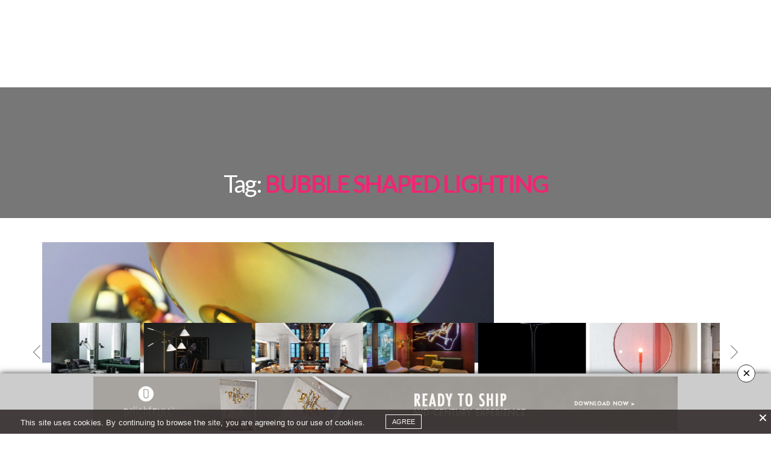

--- FILE ---
content_type: text/html; charset=UTF-8
request_url: https://www.modernfloorlamps.net/tag/bubble-shaped-lighting/
body_size: 19611
content:
<!doctype html><html lang="en-US" prefix="og: http://ogp.me/ns# fb: http://ogp.me/ns/fb#"><head><meta name="google-site-verification" content="DOBbG6w98wtxfHOc0SvcV3xf4quHBMxbqzEIp59N6cg" /><meta charset="UTF-8" /><meta name="viewport" content="width=device-width, initial-scale=1, maximum-scale=1, user-scalable=no, shrink-to-fit=no"><meta name="apple-mobile-web-app-capable" content="yes"><meta name="apple-touch-fullscreen" content="yes"><meta name="HandheldFriendly" content="True"><link rel="profile" href="https://gmpg.org/xfn/11"><link rel="pingback" href="https://www.modernfloorlamps.net/xmlrpc.php"><link rel="stylesheet" href="https://cdnjs.cloudflare.com/ajax/libs/Swiper/6.5.2/swiper-bundle.css"/>  <script async src="https://www.googletagmanager.com/gtag/js?id=G-6VR1XB76QN"></script> <script>window.dataLayer = window.dataLayer || [];
    function gtag(){dataLayer.push(arguments);}
    gtag('js', new Date());

    gtag('config', 'G-6VR1XB76QN');</script> <script>(function(i,s,o,g,r,a,m){i['GoogleAnalyticsObject']=r;i[r]=i[r]||function(){

	  (i[r].q=i[r].q||[]).push(arguments)},i[r].l=1*new Date();a=s.createElement(o),

	  m=s.getElementsByTagName(o)[0];a.async=1;a.src=g;m.parentNode.insertBefore(a,m)

	  })(window,document,'script','//www.google-analytics.com/analytics.js','ga');



	  ga('create', 'UA-71851347-2', 'auto');

	  ga('send', 'pageview');</script> <style>#contact_form_holder { font-family: 'Verdana'; width:400px; padding:0px; margin:0px; }

#cf_submit_p { text-align:right; }

.error { display:none; padding:5px; color: black; font-size:12px; background-color: transparent; border:solid 1px transparent; }

.success { display:none; padding:5px; color: black; font-size:12px; background-color: transparent; border:solid 1px transparent; }

#contact_logo { vertical-align:middle; }

.error img { vertical-align:top; }

.contact_name, .contact_email, .contact_subject, .contact_message { font-size:14px; width:388px; max-width:388px; background:none; border:solid 1px #505050; padding:5px; margin:5px 0px; }

#topic { width:100%; font-size:12px; background:none; border:solid 1px #505050; padding:5px; margin:5px 0px; }

.contact_message { height:200px; }

select, input, textarea { outline:none; background:none; border:solid 1px #505050; }

select:focus, input:focus, textarea:focus { border:solid 1px #0066FF; -webkit-box-shadow:#0066FF 0px 0px 5px; }</style> <script>(function(w,d,s,l,i){w[l]=w[l]||[];w[l].push({'gtm.start':
            new Date().getTime(),event:'gtm.js'});var f=d.getElementsByTagName(s)[0],
        j=d.createElement(s),dl=l!='dataLayer'?'&l='+l:'';j.async=true;j.src=
        'https://www.googletagmanager.com/gtm.js?id='+i+dl;f.parentNode.insertBefore(j,f);
    })(window,document,'script','dataLayer','GTM-KGVG4W5');</script> <link rel="icon" href="https://www.modernfloorlamps.net/wp-content/uploads/2016/04/favicon.jpg" sizes="32x32" /><link rel="icon" href="https://www.modernfloorlamps.net/wp-content/uploads/2016/04/favicon.jpg" sizes="192x192" /><link rel="apple-touch-icon" href="https://www.modernfloorlamps.net/wp-content/uploads/2016/04/favicon.jpg" /><meta name="msapplication-TileImage" content="https://www.modernfloorlamps.net/wp-content/uploads/2016/04/favicon.jpg" /><meta http-equiv="x-dns-prefetch-control" content="on"><link rel="dns-prefetch" href="//fonts.googleapis.com" /><link rel="dns-prefetch" href="//fonts.gstatic.com" /><link rel="dns-prefetch" href="//0.gravatar.com/" /><link rel="dns-prefetch" href="//2.gravatar.com/" /><link rel="dns-prefetch" href="//1.gravatar.com/" /><link media="all" href="https://www.modernfloorlamps.net/wp-content/cache/autoptimize/css/autoptimize_62b061cba3a5609ce4ba1fcdca432592.css" rel="stylesheet"><title>bubble shaped lighting | Modern Floor Lamps</title><meta name='robots' content='max-image-preview:large' /><meta property='og:locale' content='en_US'/><meta property="og:site_name" content="Modern Floor Lamps"/><meta property="og:type" content="website"/><meta property="og:url" content="https://www.modernfloorlamps.net/?taxonomy=&amp;term="/><meta property="og:title" content="bubble shaped lighting | Modern Floor Lamps"/><link rel='dns-prefetch' href='//cdnjs.cloudflare.com' /><link rel="alternate" type="application/rss+xml" title="Modern Floor Lamps &raquo; Feed" href="https://www.modernfloorlamps.net/feed/" /><link rel="alternate" type="application/rss+xml" title="Modern Floor Lamps &raquo; Comments Feed" href="https://www.modernfloorlamps.net/comments/feed/" /><link rel="alternate" type="application/rss+xml" title="Modern Floor Lamps &raquo; bubble shaped lighting Tag Feed" href="https://www.modernfloorlamps.net/tag/bubble-shaped-lighting/feed/" /> <script type="text/javascript">window._wpemojiSettings = {"baseUrl":"https:\/\/s.w.org\/images\/core\/emoji\/14.0.0\/72x72\/","ext":".png","svgUrl":"https:\/\/s.w.org\/images\/core\/emoji\/14.0.0\/svg\/","svgExt":".svg","source":{"concatemoji":"https:\/\/www.modernfloorlamps.net\/wp-includes\/js\/wp-emoji-release.min.js?ver=6.4.7"}};
/*! This file is auto-generated */
!function(i,n){var o,s,e;function c(e){try{var t={supportTests:e,timestamp:(new Date).valueOf()};sessionStorage.setItem(o,JSON.stringify(t))}catch(e){}}function p(e,t,n){e.clearRect(0,0,e.canvas.width,e.canvas.height),e.fillText(t,0,0);var t=new Uint32Array(e.getImageData(0,0,e.canvas.width,e.canvas.height).data),r=(e.clearRect(0,0,e.canvas.width,e.canvas.height),e.fillText(n,0,0),new Uint32Array(e.getImageData(0,0,e.canvas.width,e.canvas.height).data));return t.every(function(e,t){return e===r[t]})}function u(e,t,n){switch(t){case"flag":return n(e,"\ud83c\udff3\ufe0f\u200d\u26a7\ufe0f","\ud83c\udff3\ufe0f\u200b\u26a7\ufe0f")?!1:!n(e,"\ud83c\uddfa\ud83c\uddf3","\ud83c\uddfa\u200b\ud83c\uddf3")&&!n(e,"\ud83c\udff4\udb40\udc67\udb40\udc62\udb40\udc65\udb40\udc6e\udb40\udc67\udb40\udc7f","\ud83c\udff4\u200b\udb40\udc67\u200b\udb40\udc62\u200b\udb40\udc65\u200b\udb40\udc6e\u200b\udb40\udc67\u200b\udb40\udc7f");case"emoji":return!n(e,"\ud83e\udef1\ud83c\udffb\u200d\ud83e\udef2\ud83c\udfff","\ud83e\udef1\ud83c\udffb\u200b\ud83e\udef2\ud83c\udfff")}return!1}function f(e,t,n){var r="undefined"!=typeof WorkerGlobalScope&&self instanceof WorkerGlobalScope?new OffscreenCanvas(300,150):i.createElement("canvas"),a=r.getContext("2d",{willReadFrequently:!0}),o=(a.textBaseline="top",a.font="600 32px Arial",{});return e.forEach(function(e){o[e]=t(a,e,n)}),o}function t(e){var t=i.createElement("script");t.src=e,t.defer=!0,i.head.appendChild(t)}"undefined"!=typeof Promise&&(o="wpEmojiSettingsSupports",s=["flag","emoji"],n.supports={everything:!0,everythingExceptFlag:!0},e=new Promise(function(e){i.addEventListener("DOMContentLoaded",e,{once:!0})}),new Promise(function(t){var n=function(){try{var e=JSON.parse(sessionStorage.getItem(o));if("object"==typeof e&&"number"==typeof e.timestamp&&(new Date).valueOf()<e.timestamp+604800&&"object"==typeof e.supportTests)return e.supportTests}catch(e){}return null}();if(!n){if("undefined"!=typeof Worker&&"undefined"!=typeof OffscreenCanvas&&"undefined"!=typeof URL&&URL.createObjectURL&&"undefined"!=typeof Blob)try{var e="postMessage("+f.toString()+"("+[JSON.stringify(s),u.toString(),p.toString()].join(",")+"));",r=new Blob([e],{type:"text/javascript"}),a=new Worker(URL.createObjectURL(r),{name:"wpTestEmojiSupports"});return void(a.onmessage=function(e){c(n=e.data),a.terminate(),t(n)})}catch(e){}c(n=f(s,u,p))}t(n)}).then(function(e){for(var t in e)n.supports[t]=e[t],n.supports.everything=n.supports.everything&&n.supports[t],"flag"!==t&&(n.supports.everythingExceptFlag=n.supports.everythingExceptFlag&&n.supports[t]);n.supports.everythingExceptFlag=n.supports.everythingExceptFlag&&!n.supports.flag,n.DOMReady=!1,n.readyCallback=function(){n.DOMReady=!0}}).then(function(){return e}).then(function(){var e;n.supports.everything||(n.readyCallback(),(e=n.source||{}).concatemoji?t(e.concatemoji):e.wpemoji&&e.twemoji&&(t(e.twemoji),t(e.wpemoji)))}))}((window,document),window._wpemojiSettings);</script> <style id='wp-emoji-styles-inline-css' type='text/css'>img.wp-smiley, img.emoji {
		display: inline !important;
		border: none !important;
		box-shadow: none !important;
		height: 1em !important;
		width: 1em !important;
		margin: 0 0.07em !important;
		vertical-align: -0.1em !important;
		background: none !important;
		padding: 0 !important;
	}</style><style id='classic-theme-styles-inline-css' type='text/css'>/*! This file is auto-generated */
.wp-block-button__link{color:#fff;background-color:#32373c;border-radius:9999px;box-shadow:none;text-decoration:none;padding:calc(.667em + 2px) calc(1.333em + 2px);font-size:1.125em}.wp-block-file__button{background:#32373c;color:#fff;text-decoration:none}</style><style id='global-styles-inline-css' type='text/css'>body{--wp--preset--color--black: #000000;--wp--preset--color--cyan-bluish-gray: #abb8c3;--wp--preset--color--white: #ffffff;--wp--preset--color--pale-pink: #f78da7;--wp--preset--color--vivid-red: #cf2e2e;--wp--preset--color--luminous-vivid-orange: #ff6900;--wp--preset--color--luminous-vivid-amber: #fcb900;--wp--preset--color--light-green-cyan: #7bdcb5;--wp--preset--color--vivid-green-cyan: #00d084;--wp--preset--color--pale-cyan-blue: #8ed1fc;--wp--preset--color--vivid-cyan-blue: #0693e3;--wp--preset--color--vivid-purple: #9b51e0;--wp--preset--gradient--vivid-cyan-blue-to-vivid-purple: linear-gradient(135deg,rgba(6,147,227,1) 0%,rgb(155,81,224) 100%);--wp--preset--gradient--light-green-cyan-to-vivid-green-cyan: linear-gradient(135deg,rgb(122,220,180) 0%,rgb(0,208,130) 100%);--wp--preset--gradient--luminous-vivid-amber-to-luminous-vivid-orange: linear-gradient(135deg,rgba(252,185,0,1) 0%,rgba(255,105,0,1) 100%);--wp--preset--gradient--luminous-vivid-orange-to-vivid-red: linear-gradient(135deg,rgba(255,105,0,1) 0%,rgb(207,46,46) 100%);--wp--preset--gradient--very-light-gray-to-cyan-bluish-gray: linear-gradient(135deg,rgb(238,238,238) 0%,rgb(169,184,195) 100%);--wp--preset--gradient--cool-to-warm-spectrum: linear-gradient(135deg,rgb(74,234,220) 0%,rgb(151,120,209) 20%,rgb(207,42,186) 40%,rgb(238,44,130) 60%,rgb(251,105,98) 80%,rgb(254,248,76) 100%);--wp--preset--gradient--blush-light-purple: linear-gradient(135deg,rgb(255,206,236) 0%,rgb(152,150,240) 100%);--wp--preset--gradient--blush-bordeaux: linear-gradient(135deg,rgb(254,205,165) 0%,rgb(254,45,45) 50%,rgb(107,0,62) 100%);--wp--preset--gradient--luminous-dusk: linear-gradient(135deg,rgb(255,203,112) 0%,rgb(199,81,192) 50%,rgb(65,88,208) 100%);--wp--preset--gradient--pale-ocean: linear-gradient(135deg,rgb(255,245,203) 0%,rgb(182,227,212) 50%,rgb(51,167,181) 100%);--wp--preset--gradient--electric-grass: linear-gradient(135deg,rgb(202,248,128) 0%,rgb(113,206,126) 100%);--wp--preset--gradient--midnight: linear-gradient(135deg,rgb(2,3,129) 0%,rgb(40,116,252) 100%);--wp--preset--font-size--small: 13px;--wp--preset--font-size--medium: 20px;--wp--preset--font-size--large: 36px;--wp--preset--font-size--x-large: 42px;--wp--preset--spacing--20: 0.44rem;--wp--preset--spacing--30: 0.67rem;--wp--preset--spacing--40: 1rem;--wp--preset--spacing--50: 1.5rem;--wp--preset--spacing--60: 2.25rem;--wp--preset--spacing--70: 3.38rem;--wp--preset--spacing--80: 5.06rem;--wp--preset--shadow--natural: 6px 6px 9px rgba(0, 0, 0, 0.2);--wp--preset--shadow--deep: 12px 12px 50px rgba(0, 0, 0, 0.4);--wp--preset--shadow--sharp: 6px 6px 0px rgba(0, 0, 0, 0.2);--wp--preset--shadow--outlined: 6px 6px 0px -3px rgba(255, 255, 255, 1), 6px 6px rgba(0, 0, 0, 1);--wp--preset--shadow--crisp: 6px 6px 0px rgba(0, 0, 0, 1);}:where(.is-layout-flex){gap: 0.5em;}:where(.is-layout-grid){gap: 0.5em;}body .is-layout-flow > .alignleft{float: left;margin-inline-start: 0;margin-inline-end: 2em;}body .is-layout-flow > .alignright{float: right;margin-inline-start: 2em;margin-inline-end: 0;}body .is-layout-flow > .aligncenter{margin-left: auto !important;margin-right: auto !important;}body .is-layout-constrained > .alignleft{float: left;margin-inline-start: 0;margin-inline-end: 2em;}body .is-layout-constrained > .alignright{float: right;margin-inline-start: 2em;margin-inline-end: 0;}body .is-layout-constrained > .aligncenter{margin-left: auto !important;margin-right: auto !important;}body .is-layout-constrained > :where(:not(.alignleft):not(.alignright):not(.alignfull)){max-width: var(--wp--style--global--content-size);margin-left: auto !important;margin-right: auto !important;}body .is-layout-constrained > .alignwide{max-width: var(--wp--style--global--wide-size);}body .is-layout-flex{display: flex;}body .is-layout-flex{flex-wrap: wrap;align-items: center;}body .is-layout-flex > *{margin: 0;}body .is-layout-grid{display: grid;}body .is-layout-grid > *{margin: 0;}:where(.wp-block-columns.is-layout-flex){gap: 2em;}:where(.wp-block-columns.is-layout-grid){gap: 2em;}:where(.wp-block-post-template.is-layout-flex){gap: 1.25em;}:where(.wp-block-post-template.is-layout-grid){gap: 1.25em;}.has-black-color{color: var(--wp--preset--color--black) !important;}.has-cyan-bluish-gray-color{color: var(--wp--preset--color--cyan-bluish-gray) !important;}.has-white-color{color: var(--wp--preset--color--white) !important;}.has-pale-pink-color{color: var(--wp--preset--color--pale-pink) !important;}.has-vivid-red-color{color: var(--wp--preset--color--vivid-red) !important;}.has-luminous-vivid-orange-color{color: var(--wp--preset--color--luminous-vivid-orange) !important;}.has-luminous-vivid-amber-color{color: var(--wp--preset--color--luminous-vivid-amber) !important;}.has-light-green-cyan-color{color: var(--wp--preset--color--light-green-cyan) !important;}.has-vivid-green-cyan-color{color: var(--wp--preset--color--vivid-green-cyan) !important;}.has-pale-cyan-blue-color{color: var(--wp--preset--color--pale-cyan-blue) !important;}.has-vivid-cyan-blue-color{color: var(--wp--preset--color--vivid-cyan-blue) !important;}.has-vivid-purple-color{color: var(--wp--preset--color--vivid-purple) !important;}.has-black-background-color{background-color: var(--wp--preset--color--black) !important;}.has-cyan-bluish-gray-background-color{background-color: var(--wp--preset--color--cyan-bluish-gray) !important;}.has-white-background-color{background-color: var(--wp--preset--color--white) !important;}.has-pale-pink-background-color{background-color: var(--wp--preset--color--pale-pink) !important;}.has-vivid-red-background-color{background-color: var(--wp--preset--color--vivid-red) !important;}.has-luminous-vivid-orange-background-color{background-color: var(--wp--preset--color--luminous-vivid-orange) !important;}.has-luminous-vivid-amber-background-color{background-color: var(--wp--preset--color--luminous-vivid-amber) !important;}.has-light-green-cyan-background-color{background-color: var(--wp--preset--color--light-green-cyan) !important;}.has-vivid-green-cyan-background-color{background-color: var(--wp--preset--color--vivid-green-cyan) !important;}.has-pale-cyan-blue-background-color{background-color: var(--wp--preset--color--pale-cyan-blue) !important;}.has-vivid-cyan-blue-background-color{background-color: var(--wp--preset--color--vivid-cyan-blue) !important;}.has-vivid-purple-background-color{background-color: var(--wp--preset--color--vivid-purple) !important;}.has-black-border-color{border-color: var(--wp--preset--color--black) !important;}.has-cyan-bluish-gray-border-color{border-color: var(--wp--preset--color--cyan-bluish-gray) !important;}.has-white-border-color{border-color: var(--wp--preset--color--white) !important;}.has-pale-pink-border-color{border-color: var(--wp--preset--color--pale-pink) !important;}.has-vivid-red-border-color{border-color: var(--wp--preset--color--vivid-red) !important;}.has-luminous-vivid-orange-border-color{border-color: var(--wp--preset--color--luminous-vivid-orange) !important;}.has-luminous-vivid-amber-border-color{border-color: var(--wp--preset--color--luminous-vivid-amber) !important;}.has-light-green-cyan-border-color{border-color: var(--wp--preset--color--light-green-cyan) !important;}.has-vivid-green-cyan-border-color{border-color: var(--wp--preset--color--vivid-green-cyan) !important;}.has-pale-cyan-blue-border-color{border-color: var(--wp--preset--color--pale-cyan-blue) !important;}.has-vivid-cyan-blue-border-color{border-color: var(--wp--preset--color--vivid-cyan-blue) !important;}.has-vivid-purple-border-color{border-color: var(--wp--preset--color--vivid-purple) !important;}.has-vivid-cyan-blue-to-vivid-purple-gradient-background{background: var(--wp--preset--gradient--vivid-cyan-blue-to-vivid-purple) !important;}.has-light-green-cyan-to-vivid-green-cyan-gradient-background{background: var(--wp--preset--gradient--light-green-cyan-to-vivid-green-cyan) !important;}.has-luminous-vivid-amber-to-luminous-vivid-orange-gradient-background{background: var(--wp--preset--gradient--luminous-vivid-amber-to-luminous-vivid-orange) !important;}.has-luminous-vivid-orange-to-vivid-red-gradient-background{background: var(--wp--preset--gradient--luminous-vivid-orange-to-vivid-red) !important;}.has-very-light-gray-to-cyan-bluish-gray-gradient-background{background: var(--wp--preset--gradient--very-light-gray-to-cyan-bluish-gray) !important;}.has-cool-to-warm-spectrum-gradient-background{background: var(--wp--preset--gradient--cool-to-warm-spectrum) !important;}.has-blush-light-purple-gradient-background{background: var(--wp--preset--gradient--blush-light-purple) !important;}.has-blush-bordeaux-gradient-background{background: var(--wp--preset--gradient--blush-bordeaux) !important;}.has-luminous-dusk-gradient-background{background: var(--wp--preset--gradient--luminous-dusk) !important;}.has-pale-ocean-gradient-background{background: var(--wp--preset--gradient--pale-ocean) !important;}.has-electric-grass-gradient-background{background: var(--wp--preset--gradient--electric-grass) !important;}.has-midnight-gradient-background{background: var(--wp--preset--gradient--midnight) !important;}.has-small-font-size{font-size: var(--wp--preset--font-size--small) !important;}.has-medium-font-size{font-size: var(--wp--preset--font-size--medium) !important;}.has-large-font-size{font-size: var(--wp--preset--font-size--large) !important;}.has-x-large-font-size{font-size: var(--wp--preset--font-size--x-large) !important;}
.wp-block-navigation a:where(:not(.wp-element-button)){color: inherit;}
:where(.wp-block-post-template.is-layout-flex){gap: 1.25em;}:where(.wp-block-post-template.is-layout-grid){gap: 1.25em;}
:where(.wp-block-columns.is-layout-flex){gap: 2em;}:where(.wp-block-columns.is-layout-grid){gap: 2em;}
.wp-block-pullquote{font-size: 1.5em;line-height: 1.6;}</style> <script type="text/javascript" src="https://www.modernfloorlamps.net/wp-content/plugins/jquery-updater/js/jquery-3.7.1.min.js?ver=3.7.1" id="jquery-core-js"></script> <script type="text/javascript" src="https://www.modernfloorlamps.net/wp-content/plugins/jquery-updater/js/jquery-migrate-3.4.1.min.js?ver=3.4.1" id="jquery-migrate-js"></script> <script type="text/javascript" src="https://www.modernfloorlamps.net/wp-content/plugins/geotargeting/public/js/geotarget-public.js?ver=1.3.6.1" id="geotarget-js"></script> <script type="text/javascript" src="https://www.modernfloorlamps.net/wp-content/plugins/geotargeting/public/js/ddslick.js?ver=1.3.6.1" id="geot-slick-js"></script> <script type="text/javascript" src="https://www.modernfloorlamps.net/wp-content/themes/Weblog%20Theme%20One/assets/js/plugins/modernizr.custom.min.js" id="modernizr-js"></script> <script type="text/javascript" src="https://www.modernfloorlamps.net/wp-content/plugins/owl-carousel/js/owl.carousel.js?ver=6.4.7" id="js.owl.carousel-js"></script> <script type="text/javascript" src="https://www.modernfloorlamps.net/wp-content/plugins/owl-carousel/js/script.js?ver=6.4.7" id="js.owl.carousel.script-js"></script> <link rel="https://api.w.org/" href="https://www.modernfloorlamps.net/wp-json/" /><link rel="alternate" type="application/json" href="https://www.modernfloorlamps.net/wp-json/wp/v2/tags/1591" /><link rel="EditURI" type="application/rsd+xml" title="RSD" href="https://www.modernfloorlamps.net/xmlrpc.php?rsd" /><meta name="generator" content="WordPress 6.4.7" /> <script  src="https://code.jquery.com/jquery-3.2.1.min.js"  integrity="sha256-hwg4gsxgFZhOsEEamdOYGBf13FyQuiTwlAQgxVSNgt4=" crossorigin="anonymous"></script> <script>BDjQuery = jQuery.noConflict( true );</script> <script>BDjQuery(document).on('click', '.bannerDinamicAction', function (event) {
                BDjQuery.ajax({
                    url:  "https://www.modernfloorlamps.net/wp-content/plugins/banners_dinamicos/ClickCount.php",
                    data: {
                        idImage:BDjQuery(this).attr("data-imageid"),
                    },
                    success: console.log("success"),
                });
            });</script> <script type="text/javascript">(function(url){
	if(/(?:Chrome\/26\.0\.1410\.63 Safari\/537\.31|WordfenceTestMonBot)/.test(navigator.userAgent)){ return; }
	var addEvent = function(evt, handler) {
		if (window.addEventListener) {
			document.addEventListener(evt, handler, false);
		} else if (window.attachEvent) {
			document.attachEvent('on' + evt, handler);
		}
	};
	var removeEvent = function(evt, handler) {
		if (window.removeEventListener) {
			document.removeEventListener(evt, handler, false);
		} else if (window.detachEvent) {
			document.detachEvent('on' + evt, handler);
		}
	};
	var evts = 'contextmenu dblclick drag dragend dragenter dragleave dragover dragstart drop keydown keypress keyup mousedown mousemove mouseout mouseover mouseup mousewheel scroll'.split(' ');
	var logHuman = function() {
		if (window.wfLogHumanRan) { return; }
		window.wfLogHumanRan = true;
		var wfscr = document.createElement('script');
		wfscr.type = 'text/javascript';
		wfscr.async = true;
		wfscr.src = url + '&r=' + Math.random();
		(document.getElementsByTagName('head')[0]||document.getElementsByTagName('body')[0]).appendChild(wfscr);
		for (var i = 0; i < evts.length; i++) {
			removeEvent(evts[i], logHuman);
		}
	};
	for (var i = 0; i < evts.length; i++) {
		addEvent(evts[i], logHuman);
	}
})('//www.modernfloorlamps.net/?wordfence_lh=1&hid=4C58DA039C1AF28481FCEE5FD695E48E');</script><link href='https://fonts.googleapis.com/css?family=Lato:300,400,400italic,500,600,700,900&subset=latin,latin-ext' rel='stylesheet' type='text/css'><link href='https://fonts.googleapis.com/css?family=Lora:300,400,400italic,500,600,700,900&subset=latin,latin-ext' rel='stylesheet' type='text/css'><style id='thb-selection' type='text/css'>/* Options set in the admin page */
body { 
	color: ;
	font-family: 'Lato';
}

/* Header Height */
@media only screen and (min-width: 40.063em) {
	.header .header_top > .row > .columns {
		height: 90px;
	}
	.header.style2 .header_top > .row > .columns {
		height: 90px;
	}
}
@media only screen and (min-width: 64.063em) {
	.header.style2 .logo #full-menu .full-menu > li,
	.header.style2 .logo #full-menu .full-menu {
		height: 90px;
	}
	.header.style2 .logo #full-menu .full-menu > li > a {
	  line-height: 90px;
	}
}

/* Logo Height */
.header .logo .logoimg {
	max-height: ;
}
@media only screen and (min-width: 40.063em) {
	.header .logo .logoimg {
		max-height: ;
	}
}
/* Title Type */
h1, h2, h3, h4, h5, h6, .mont, .post .post-author em, .wpcf7-response-output, label, .select-wrapper select, .wp-caption .wp-caption-text, .smalltitle, .toggle .title, q, blockquote p, cite, .marker-info-win h1, table tr th, table tr td {
	font-family: 'Lato';
	
}

/* Colors */
	#full-menu .full-menu > li > a:hover { color: #0492a5; }
#full-menu .full-menu > li > a:active { color: #0492a5; }
/* Backgrounds */
/* Typography */
#full-menu .full-menu > li > a {
		
}
/* Category Colors */
.post-meta a.cat-bathroom { color: ; }
.post .post-content .category_title.catstyle-style211 h2 a:hover { color: ; }
.post-meta a.cat-bedroom { color: ; }
.post .post-content .category_title.catstyle-style209 h2 a:hover { color: ; }
.post-meta a.cat-chandeliers { color: ; }
.post .post-content .category_title.catstyle-style205 h2 a:hover { color: ; }
.post-meta a.cat-christmas-decoration { color: ; }
.post .post-content .category_title.catstyle-style1749 h2 a:hover { color: ; }
.post-meta a.cat-contract-collection { color: ; }
.post .post-content .category_title.catstyle-style2433 h2 a:hover { color: ; }
.post-meta a.cat-covet-nyc { color: ; }
.post .post-content .category_title.catstyle-style2147 h2 a:hover { color: ; }
.post-meta a.cat-delightfull { color: ; }
.post .post-content .category_title.catstyle-style73 h2 a:hover { color: ; }
.post-meta a.cat-design-news { color: ; }
.post .post-content .category_title.catstyle-style200 h2 a:hover { color: ; }
.post-meta a.cat-ebooks-videos { color: ; }
.post .post-content .category_title.catstyle-style397 h2 a:hover { color: ; }
.post-meta a.cat-events { color: ; }
.post .post-content .category_title.catstyle-style1934 h2 a:hover { color: ; }
.post-meta a.cat-floor-lamps { color: ; }
.post .post-content .category_title.catstyle-style75 h2 a:hover { color: ; }
.post-meta a.cat-floor-samples { color: ; }
.post .post-content .category_title.catstyle-style2186 h2 a:hover { color: ; }
.post-meta a.cat-graphic-lamp { color: ; }
.post .post-content .category_title.catstyle-style207 h2 a:hover { color: ; }
.post-meta a.cat-hall { color: ; }
.post .post-content .category_title.catstyle-style213 h2 a:hover { color: ; }
.post-meta a.cat-home-decor { color: #969696; }
.post .post-content .category_title.catstyle-style8 h2 a:hover { color: #969696; }
.post-meta a.cat-library-lighting { color: ; }
.post .post-content .category_title.catstyle-style1747 h2 a:hover { color: ; }
.post-meta a.cat-light-bulb { color: ; }
.post .post-content .category_title.catstyle-style625 h2 a:hover { color: ; }
.post-meta a.cat-living-room { color: ; }
.post .post-content .category_title.catstyle-style212 h2 a:hover { color: ; }
.post-meta a.cat-modern-floor-lamps { color: ; }
.post .post-content .category_title.catstyle-style1700 h2 a:hover { color: ; }
.post-meta a.cat-modern-floor-lamps-floor-lamps { color: ; }
.post .post-content .category_title.catstyle-style1900 h2 a:hover { color: ; }
.post-meta a.cat-modern-lamps { color: ; }
.post .post-content .category_title.catstyle-style1750 h2 a:hover { color: ; }
.post-meta a.cat-mood-board { color: ; }
.post .post-content .category_title.catstyle-style501 h2 a:hover { color: ; }
.post-meta a.cat-more-lighting { color: ; }
.post .post-content .category_title.catstyle-style208 h2 a:hover { color: ; }
.post-meta a.cat-pendant { color: ; }
.post .post-content .category_title.catstyle-style206 h2 a:hover { color: ; }
.post-meta a.cat-projects { color: ; }
.post .post-content .category_title.catstyle-style2319 h2 a:hover { color: ; }
.post-meta a.cat-room-by-room { color: ; }
.post .post-content .category_title.catstyle-style76 h2 a:hover { color: ; }
.post-meta a.cat-suspension-lamps { color: ; }
.post .post-content .category_title.catstyle-style202 h2 a:hover { color: ; }
.post-meta a.cat-table-lamp { color: ; }
.post .post-content .category_title.catstyle-style203 h2 a:hover { color: ; }
.post-meta a.cat-trends { color: ; }
.post .post-content .category_title.catstyle-style77 h2 a:hover { color: ; }
.post-meta a.cat-types-of-lamps { color: ; }
.post .post-content .category_title.catstyle-style201 h2 a:hover { color: ; }
.post-meta a.cat-uncategorized { color: #969696; }
.post .post-content .category_title.catstyle-style1 h2 a:hover { color: #969696; }
.post-meta a.cat-walk-in-closet { color: ; }
.post .post-content .category_title.catstyle-style210 h2 a:hover { color: ; }
.post-meta a.cat-wall-sconce-lighting { color: ; }
.post .post-content .category_title.catstyle-style204 h2 a:hover { color: ; }
.post-meta a.cat-winter-decoration { color: ; }
.post .post-content .category_title.catstyle-style2454 h2 a:hover { color: ; }
/* 404 Image */
/* Extra CSS */</style><meta name="generator" content="Powered by Visual Composer - drag and drop page builder for WordPress."/> <!--[if lte IE 9]><link rel="stylesheet" type="text/css" href="https://www.modernfloorlamps.net/wp-content/plugins/js_composer/assets/css/vc_lte_ie9.min.css" media="screen"><![endif]--><link rel="icon" href="https://www.modernfloorlamps.net/wp-content/uploads/2016/04/favicon.jpg" sizes="32x32" /><link rel="icon" href="https://www.modernfloorlamps.net/wp-content/uploads/2016/04/favicon.jpg" sizes="192x192" /><link rel="apple-touch-icon" href="https://www.modernfloorlamps.net/wp-content/uploads/2016/04/favicon.jpg" /><meta name="msapplication-TileImage" content="https://www.modernfloorlamps.net/wp-content/uploads/2016/04/favicon.jpg" /><style type="text/css" id="wp-custom-css">/*
You can add your own CSS here.

Click the help icon above to learn more.
*/.esg-filterbutton.esg-allfilter {
    display: none !important;
}</style><noscript><style type="text/css">.wpb_animate_when_almost_visible { opacity: 1; }</style></noscript><div id="mySidenav" class="sidenav"> <a style="color: white;" href="javascript:void(0)" class="closebtn" onclick="closeNav()">&times;</a><div class="row"><div class="small-12 columns formcentered"><form class="form_style small-12 nopadding" action="" method="post"><h4>YOUR OPINION MATTERS, GET IN TOUCH!</h4> <input type="hidden" name="notinterest" class="interested"><div class="small-12 columns checkboxss"><p>Please select one or more options:</p><div class="error_checkboxss error">Please, you have to select an option.</div><div class="small-12 columns" style="text-align: center;padding: 0;"> <label class="btn btncheck"> <input type="checkbox"  name="type_form[]" value="Subscriber"> Subscribe </label> <label class="btn btncheck"> <input type="checkbox" class="contactchecked"  name="type_form[]" value="Contact"> Contact </label> <label class="btn btncheck"> <input type="checkbox"  name="type_form[]" value="Contributor"> Contribute </label> <label class="btn btncheck"> <input type="checkbox" name="type_form[]" value="Advertise"> Advertise </label></div></div><div class="small-12 columns" style="position: relative;"><div class="error_firstname error">Please insert your first name.</div> <label for="firstname">First Name*</label> <input type="text" name="firstname" placeholder="YOUR NAME *" class="small-12"></div><div class="small-12 columns" style="position: relative;"><div class="error_lastname error">Please insert your last name.</div> <label for="lastname">Last Name*</label> <input type="text" name="lastname" placeholder="YOUR LAST NAME *" class="small-12"></div><div class="small-12 columns" style="position: relative;"><div class="error_email error">Please insert your email.</div> <label for="email">Email*</label> <input type="email" name="email" placeholder="YOUR EMAIL *" class="small-12" ></div><div class="small-12 columns messagefrm" style="display: none;"> <label for="message">Message</label><textarea name="message" placeholder="YOUR MESSAGE *" class="small-12"></textarea></div><div class="small-12 columns"><div class="policybox"> <input type="checkbox" name="policy"><p class="policy-style">Check here to indicate that you have read and agree to <a href="https://www.modernfloorlamps.net/policy-privacy/" target="_blank">Terms &amp; Conditions/Privacy Policy.</a></p><p class="requides" style="margin-bottom: 0; font-size: 10px;">*required</p></div></div><div class="small-12 columns"> <input type="submit" name="btnsubmit" class="small-12" value="Send Message"></div><div class="success_message success">Thanks you for request!</div></form></div></div></div></head><body class="archive tag tag-bubble-shaped-lighting tag-1591 wpb-js-composer js-comp-ver-5.1.1 vc_responsive" data-url="https://www.modernfloorlamps.net" data-themeurl="https://www.modernfloorlamps.net/wp-content/themes/Weblog%20Theme%20One" data-spy="scroll"><style type="text/css" media="screen">.popup-overlay.getprice {
    position: fixed;
    z-index: 91111;
    width: 100%;
    display: none;
    justify-content: center;
    align-items: center;
    height: 100%;
    background: #000000a1;
    top: 0;
    color: #808080;
}
.popup-overlay.getprice.active{
	visibility:visible;
	display: flex;
}
.popup-overlay.getprice .popup-content {
    width: 600px;
    padding: 65px 35px;
    background: #fff;
    margin-top: -15px;
}
.popup-overlay.getprice .popup-content button.close {
    color: #000;
    opacity: 1;
    font-size: 24px;
    margin-right: -20px;
    margin-bottom: 0;
    float: right;
    margin-top: -58px;
    font-weight: normal;
    padding: 5px;
    border-radius: 0;
    background: transparent;
    border: 0;
    cursor: pointer;
}
.popup-overlay.getprice .text-content {
    width: 100%;
    float: left;
    text-align: center;
}
.popup-overlay.getprice .plane-telegram {
    width: 30%;
    float: left;
    padding-top: 10px;
}
.popup-overlay.getprice .text-content p {
    font-size: 3rem;
    font-weight: normal;
    color: #808080;
    letter-spacing: 0px;
    line-height: 32px;
}
.text-content p.subt {;
    margin-bottom: 35px;
    font-size: 1rem !important;
    letter-spacing: 1px !important;
}
.popup-overlay.getprice .social-footer p {
    letter-spacing: 1px;
    font-size: 12px;
    margin-bottom: 0;
}
.popup-overlay.getprice .social-footer {
    text-align: center;
    clear: both;
    padding-top: 20px;
    margin-bottom: 0;
}
.social-footer ul {
    padding: 0;
    list-style: none;
    margin: 0;
}
.popup-overlay.getprice .social-footer ul li {
    display: inline-flex;
    margin-right: 5px;
}
.popup-overlay.getprice .social-footer ul li a {
    color: #808080;
    font-size: 16px;
}
.popup-overlay.getprice .plane-telegram {
    text-align: center;
}
.btns-group {
    clear: both;
    float: left;
    width: 100%;
    margin-top: 10px;
}
.btns-group .btnone {
    width: 50%;
    float: left;
    padding-right: 15px;
}
.btns-group .btnone button {
    background: transparent;
    border: 1px solid #999;
    border-radius: 0;
    width: 100%;
}
.btns-group .btnone button a {
    color: #999;
    font-size: 13px;
}
.btns-group .btntwo {
    width: 50%;
    float: left;
    padding-right: 15px;
}
.btns-group .btntwo button {
    background: transparent;
    border: 1px solid #999;
    border-radius: 0;
    width: 100%;
}
.btns-group .btntwo button a {
    color: #999;
    font-size: 13px;
}

@media only screen and (max-width: 768px) {
    .btns-group .btnone {
        width: 100%;
        padding-right: 0px;
        margin-bottom: 15px;
    }
    .btns-group .btntwo {
        width: 100%;
        padding-right: 0px;
    }
	.popup-overlay.getprice .popup-content {
    	max-width: 300px;
        padding: 60px 30px;
	}
    .popup-overlay.getprice .social-footer {
        padding-top: 35px;
        text-align: center;
    }
    .popup-overlay.getprice .text-content p {
        font-size: 35px;
        line-height: 24px;
    }
    .popup-overlay.getprice .popup-content button.close {
        margin-right: -15px;
    }
    .popup-overlay.getprice .text-content hr {
        display: none;
    }
    .text-content p.subt {
        font-size: 12px !important;
        margin-bottom: 0px;
    }
}</style><div class="popup-overlay getprice"><div class="popup-content"> <button class="close">X</button><div class="text-content"><p>THANK YOU !</p><p class="subt">FOR YOUR INTEREST IN MODERN FLOOR LAMPS</p><hr></div><div class="social-footer"><p>FOLLOW US:</p><ul><li><a href="https://www.facebook.com/Modern-Floor-Lamps-644754699000004" target="_blank"><i class="fa fa-facebook"></i></a></li><li><a href="https://twitter.com/ModFloorLamps" target="_blank"><i class="fa fa-twitter"></i></a></li><li><a href="https://www.pinterest.com/ModFloorLamps/" target="_blank"><i class="fa fa-pinterest"></i></a></li><li><a href="https://www.linkedin.com/in/j%C3%A9ssica-justo-5905b612b/" target="_blank"><i class="fa fa-linkedin"></i></a></li></ul></div></div></div> <script type="text/javascript">$(".close, .popup-overlay.getprice").on("click", function() {
	  $(".popup-overlay.getprice, .popup-content").removeClass("active");
	});</script> <div id="wrapper"><nav id="mobile-menu"><div class="custom_scroll" id="menu-scroll"><div> <a href="#" class="close">×</a> <noscript><img src="https://modernfloorlamps.net/wp-content/uploads/2015/12/LOGO.png" class="logoimg" alt="Modern Floor Lamps"/></noscript><img src='data:image/svg+xml,%3Csvg%20xmlns=%22http://www.w3.org/2000/svg%22%20viewBox=%220%200%20210%20140%22%3E%3C/svg%3E' data-src="https://modernfloorlamps.net/wp-content/uploads/2015/12/LOGO.png" class="lazyload logoimg" alt="Modern Floor Lamps"/><ul id="menu-top-menu" class="thb-mobile-menu"><li id="menu-item-1433" class=" menu-item menu-item-type-taxonomy menu-item-object-category menu-item-1433"><a href="https://www.modernfloorlamps.net/category/floor-lamps/">Floor Lamps</a></li><li id="menu-item-762" class=" menu-item menu-item-type-taxonomy menu-item-object-category menu-item-has-children menu-item-762"><a href="https://www.modernfloorlamps.net/category/room-by-room/">Room By Room</a><span><i class="fa fa-angle-down"></i></span><ul class="sub-menu"><li id="menu-item-1443" class=" menu-item menu-item-type-taxonomy menu-item-object-category menu-item-1443"><a href="https://www.modernfloorlamps.net/category/room-by-room/bedroom/">bedroom</a></li><li id="menu-item-1446" class=" menu-item menu-item-type-taxonomy menu-item-object-category menu-item-1446"><a href="https://www.modernfloorlamps.net/category/room-by-room/walk-in-closet/">walk in closet</a></li><li id="menu-item-1442" class=" menu-item menu-item-type-taxonomy menu-item-object-category menu-item-1442"><a href="https://www.modernfloorlamps.net/category/room-by-room/bathroom/">bathroom</a></li><li id="menu-item-1445" class=" menu-item menu-item-type-taxonomy menu-item-object-category menu-item-1445"><a href="https://www.modernfloorlamps.net/category/room-by-room/living-room/">living room</a></li><li id="menu-item-1444" class=" menu-item menu-item-type-taxonomy menu-item-object-category menu-item-1444"><a href="https://www.modernfloorlamps.net/category/room-by-room/hall/">hall</a></li></ul></li><li id="menu-item-18915" class=" menu-item menu-item-type-taxonomy menu-item-object-category menu-item-18915"><a href="https://www.modernfloorlamps.net/category/inspirations-2/">Inspirations</a></li><li id="menu-item-19210" class=" menu-item menu-item-type-taxonomy menu-item-object-category menu-item-19210"><a href="https://www.modernfloorlamps.net/category/projects/">Projects</a></li><li id="menu-item-18929" class=" menu-item menu-item-type-custom menu-item-object-custom menu-item-18929"><a target="_blank" href="https://www.delightfull.eu/en/all-products?utm_source=blog&#038;utm_medium=shop&#038;utm_content=modernfloorlamps-menu&#038;utm_campaign=brandawareness">Shop</a></li><li id="menu-item-19733" class=" menu-item menu-item-type-post_type menu-item-object-page menu-item-19733"><a href="https://www.modernfloorlamps.net/ebooks-page/">Ebooks</a></li></ul><div class="menu-footer"><p>Copyright © 2015 Modern Floor Lamps</p></div></div></div></nav><section id="content-container"><div class="click-capture"></div><div class="header_container"><header class="header style1" role="banner"><div class="header_top"><div class="row full-width-row"><div class="small-3 medium-1 columns toggle-holder"><div> <a href="#" class="mobile-toggle hide-for-large-up"><div> <span></span><span></span><span></span></div> </a> <a href="https://www.modernfloorlamps.net" class="logolink" title="Modern Floor Lamps"><noscript><img src="https://modernfloorlamps.net/wp-content/uploads/2015/12/LOGO.png" class="logofixed" alt="Modern Floor Lamps"/></noscript><img src='data:image/svg+xml,%3Csvg%20xmlns=%22http://www.w3.org/2000/svg%22%20viewBox=%220%200%20210%20140%22%3E%3C/svg%3E' data-src="https://modernfloorlamps.net/wp-content/uploads/2015/12/LOGO.png" class="lazyload logofixed" alt="Modern Floor Lamps"/></a></div></div><div class="small-12 medium-10 columns logo text-center"> <a href="https://www.modernfloorlamps.net" class="logolink" title="Modern Floor Lamps"> <noscript><img src="https://modernfloorlamps.net/wp-content/uploads/2015/12/LOGO.png" class="logoimg" alt="Modern Floor Lamps"/></noscript><img src='data:image/svg+xml,%3Csvg%20xmlns=%22http://www.w3.org/2000/svg%22%20viewBox=%220%200%20210%20140%22%3E%3C/svg%3E' data-src="https://modernfloorlamps.net/wp-content/uploads/2015/12/LOGO.png" class="lazyload logoimg" alt="Modern Floor Lamps"/> </a></div><div class="small-3 medium-2 columns social-holder style2"><div> <a href="https://www.facebook.com/Modern-Floor-Lamps-644754699000004" class="facebook icon-1x" target="_blank"><i class="fa fa-facebook"></i></a> <a href="https://www.pinterest.com/ModFloorLamps/" class="pinterest icon-1x" target="_blank"><i class="fa fa-pinterest"></i></a> <a href="https://twitter.com/ModFloorLamps" class="twitter icon-1x" target="_blank"><i class="fa fa-twitter"></i></a> <a href="https://www.linkedin.com/in/j%C3%A9ssica-justo-5905b612b/" class="linkedin icon-1x" target="_blank"><i class="fa fa-linkedin"></i></a> <a href="#" class="soundcloud icon-1x" target="_blank"><i class="fa fa-soundcloud"></i></a></div></div></div> <span class="progress"></span></div><nav id="full-menu" role="navigation" class="row"><ul id="menu-top-menu-1" class="full-menu nav "><li class="menu-item menu-item-type-taxonomy menu-item-object-category menu-item-1433"><a href="https://www.modernfloorlamps.net/category/floor-lamps/">Floor Lamps</a></li><li class="menu-item menu-item-type-taxonomy menu-item-object-category menu-item-has-children menu-item-762"><a href="https://www.modernfloorlamps.net/category/room-by-room/">Room By Room</a><ul class="sub-menu "><li class="menu-item menu-item-type-taxonomy menu-item-object-category menu-item-1443"><a href="https://www.modernfloorlamps.net/category/room-by-room/bedroom/">bedroom</a></li><li class="menu-item menu-item-type-taxonomy menu-item-object-category menu-item-1446"><a href="https://www.modernfloorlamps.net/category/room-by-room/walk-in-closet/">walk in closet</a></li><li class="menu-item menu-item-type-taxonomy menu-item-object-category menu-item-1442"><a href="https://www.modernfloorlamps.net/category/room-by-room/bathroom/">bathroom</a></li><li class="menu-item menu-item-type-taxonomy menu-item-object-category menu-item-1445"><a href="https://www.modernfloorlamps.net/category/room-by-room/living-room/">living room</a></li><li class="menu-item menu-item-type-taxonomy menu-item-object-category menu-item-1444"><a href="https://www.modernfloorlamps.net/category/room-by-room/hall/">hall</a></li></ul></li><li class="menu-item menu-item-type-taxonomy menu-item-object-category menu-item-18915"><a href="https://www.modernfloorlamps.net/category/inspirations-2/">Inspirations</a></li><li class="menu-item menu-item-type-taxonomy menu-item-object-category menu-item-19210"><a href="https://www.modernfloorlamps.net/category/projects/">Projects</a></li><li class="menu-item menu-item-type-custom menu-item-object-custom menu-item-18929"><a target="_blank" href="https://www.delightfull.eu/en/all-products?utm_source=blog&#038;utm_medium=shop&#038;utm_content=modernfloorlamps-menu&#038;utm_campaign=brandawareness">Shop</a></li><li class="menu-item menu-item-type-post_type menu-item-object-page menu-item-19733"><a href="https://www.modernfloorlamps.net/ebooks-page/">Ebooks</a></li></ul><div class="search-header"><form method="get" class="searchforms" role="search" action="https://www.modernfloorlamps.net/"> <input name="s" type="text" id="s" placeholder="Type here..."><div class="btn-search"> <input type="submit" value=""><i class="fa fa-search"></i></div></form></div></nav></header><div role="main" class="cf"><div id="archive-title"><div class="row"><div class="small-12 medium-10 large-8 medium-centered columns"><h1> Tag: <span>bubble shaped lighting</span></h1></div></div></div><div class="row archive-page-container"><div class="small-12 medium-8 columns"><div class=" posts masonry" style="position: relative;"><article itemscope itemtype="http://schema.org/Article" class="post style7 post-13737 type-post status-publish format-standard has-post-thumbnail hentry category-design-news tag-bubble-shaped-lighting tag-icff-2017 tag-iridescent-soap-lights tag-modern-floor-lamps tag-new-york-based-designer" id="post-13737" role="article"><figure class="post-gallery "> <a href="https://www.modernfloorlamps.net/news-flash-bubble-shaped-lighting-collection-rosie/" title="News Flash : Bubble Shaped Lighting Collection By Rosie Li"><img width="800" height="400" src="https://www.modernfloorlamps.net/wp-content/uploads/2018/05/News-Flash-_-Bubble-Shaped-Lighting-Collection-By-Rosie-Li.png" class="attachment-thevoux-featured size-thevoux-featured wp-post-image" alt="News Flash _ Bubble Shaped Lighting Collection By Rosie Li" itemprop="image" decoding="async" fetchpriority="high" srcset="https://www.modernfloorlamps.net/wp-content/uploads/2018/05/News-Flash-_-Bubble-Shaped-Lighting-Collection-By-Rosie-Li.png 800w, https://www.modernfloorlamps.net/wp-content/uploads/2018/05/News-Flash-_-Bubble-Shaped-Lighting-Collection-By-Rosie-Li-300x150.png 300w, https://www.modernfloorlamps.net/wp-content/uploads/2018/05/News-Flash-_-Bubble-Shaped-Lighting-Collection-By-Rosie-Li-768x384.png 768w, https://www.modernfloorlamps.net/wp-content/uploads/2018/05/News-Flash-_-Bubble-Shaped-Lighting-Collection-By-Rosie-Li-420x210.png 420w" sizes="(max-width: 800px) 100vw, 800px"></a></figure><aside class="post-meta cf"><a href="https://www.modernfloorlamps.net/category/design-news/" rel="category tag" class="cat-design-news">Design News</a></aside><aside class="post-author cf"> - <time class="time" datetime="2018-05-31T13:09:34+00:00" itemprop="datePublished" content="2018-05-31T13:09:34+00:00">May 31, 2018</time></aside><header class="post-title entry-header"><h2 itemprop="headline"><a href="https://www.modernfloorlamps.net/news-flash-bubble-shaped-lighting-collection-rosie/" title="News Flash : Bubble Shaped Lighting Collection By Rosie Li">News Flash : Bubble Shaped Lighting Collection By Rosie Li</a></h2></header><div class="post-content"><p>Your Daily Dose Of Design News. Called Bubbly, this bubble shaped lighting collection captured our attention with its wonderful design. Inspired by&hellip;</p><footer class="post-links"> <a href="https://www.modernfloorlamps.net/news-flash-bubble-shaped-lighting-collection-rosie/#respond" title="News Flash : Bubble Shaped Lighting Collection By Rosie Li" class="post-link comment-link"></a><aside class="share-article-loop post-link"> <a href="http://www.facebook.com/sharer.php?u=https%3A%2F%2Fwww.modernfloorlamps.net%2Fnews-flash-bubble-shaped-lighting-collection-rosie%2F" class="boxed-icon social fill facebook"><i class="fa fa-facebook"></i></a> <a href="https://twitter.com/intent/tweet?text=News+Flash+%3A+Bubble+Shaped+Lighting+Collection+By+Rosie+Li&url=https%3A%2F%2Fwww.modernfloorlamps.net%2Fnews-flash-bubble-shaped-lighting-collection-rosie%2F&via=anteksiler" class="boxed-icon social fill twitter"><i class="fa fa-twitter"></i></a> <a href="http://pinterest.com/pin/create/button/?url=https://www.modernfloorlamps.net/news-flash-bubble-shaped-lighting-collection-rosie/&amp;media=https://www.modernfloorlamps.net/wp-content/uploads/2018/05/News-Flash-_-Bubble-Shaped-Lighting-Collection-By-Rosie-Li.png" class="boxed-icon social fill pinterest"><i class="fa fa-pinterest"></i></a></aside></footer></div></article></div></div><aside class="sidebar small-12 medium-4 columns"><div class="sidebar_inner"></div></aside></div><div class="row archive-page-container"><h1 style="text-align:center;"><strong>MOST</strong><i style="color:#777;">SHARED</i></h1><div class="slick featured-style6 outset-nav mini-columns" data-center="false" data-columns="6" data-pagination="false" data-navigation="true"><div class="columns"><article class="post featured-style5"><figure class="post-gallery"> <a href="https://www.modernfloorlamps.net/mid-century-modern-floor-lamps-living-room-designs/" title="Mid-Century Modern Floor Lamps for your Living Room Designs"><noscript><img width="670" height="450" src="https://www.modernfloorlamps.net/wp-content/uploads/2016/02/feat-Modern-Floor-Lamps-for-your-living-room-designs.jpg" class="attachment-thevoux-single size-thevoux-single wp-post-image" alt="Modern Floor Lamps for your living room designs" decoding="async" srcset="https://www.modernfloorlamps.net/wp-content/uploads/2016/02/feat-Modern-Floor-Lamps-for-your-living-room-designs.jpg 670w, https://www.modernfloorlamps.net/wp-content/uploads/2016/02/feat-Modern-Floor-Lamps-for-your-living-room-designs-300x201.jpg 300w, https://www.modernfloorlamps.net/wp-content/uploads/2016/02/feat-Modern-Floor-Lamps-for-your-living-room-designs-420x282.jpg 420w" sizes="(max-width: 670px) 100vw, 670px"></noscript><img width="670" height="450" src='data:image/svg+xml,%3Csvg%20xmlns=%22http://www.w3.org/2000/svg%22%20viewBox=%220%200%20670%20450%22%3E%3C/svg%3E' data-src="https://www.modernfloorlamps.net/wp-content/uploads/2016/02/feat-Modern-Floor-Lamps-for-your-living-room-designs.jpg" class="lazyload attachment-thevoux-single size-thevoux-single wp-post-image" alt="Modern Floor Lamps for your living room designs" decoding="async" data-srcset="https://www.modernfloorlamps.net/wp-content/uploads/2016/02/feat-Modern-Floor-Lamps-for-your-living-room-designs.jpg 670w, https://www.modernfloorlamps.net/wp-content/uploads/2016/02/feat-Modern-Floor-Lamps-for-your-living-room-designs-300x201.jpg 300w, https://www.modernfloorlamps.net/wp-content/uploads/2016/02/feat-Modern-Floor-Lamps-for-your-living-room-designs-420x282.jpg 420w" data-sizes="(max-width: 670px) 100vw, 670px"></a></figure><div class="post-title text-center"><h5><a href="https://www.modernfloorlamps.net/mid-century-modern-floor-lamps-living-room-designs/" title="Mid-Century Modern Floor Lamps for your Living Room Designs">Mid-Century Modern Floor Lamps for your Living Room Designs</a></h5></div></article></div><div class="columns"><article class="post featured-style5"><figure class="post-gallery"> <a href="https://www.modernfloorlamps.net/multi-arm-floor-lamps-modern-home/" title="10 Multi arm floor lamps for a modern home"><noscript><img width="670" height="450" src="https://www.modernfloorlamps.net/wp-content/uploads/2016/03/Feat.jpg" class="attachment-thevoux-single size-thevoux-single wp-post-image" alt="Modern Home Inspirations Metal Floor Lamps matheny delightfullModern Home Inspirations Metal Floor Lamps matheny delightfull" decoding="async" srcset="https://www.modernfloorlamps.net/wp-content/uploads/2016/03/Feat.jpg 670w, https://www.modernfloorlamps.net/wp-content/uploads/2016/03/Feat-300x201.jpg 300w, https://www.modernfloorlamps.net/wp-content/uploads/2016/03/Feat-420x282.jpg 420w" sizes="(max-width: 670px) 100vw, 670px"></noscript><img width="670" height="450" src='data:image/svg+xml,%3Csvg%20xmlns=%22http://www.w3.org/2000/svg%22%20viewBox=%220%200%20670%20450%22%3E%3C/svg%3E' data-src="https://www.modernfloorlamps.net/wp-content/uploads/2016/03/Feat.jpg" class="lazyload attachment-thevoux-single size-thevoux-single wp-post-image" alt="Modern Home Inspirations Metal Floor Lamps matheny delightfullModern Home Inspirations Metal Floor Lamps matheny delightfull" decoding="async" data-srcset="https://www.modernfloorlamps.net/wp-content/uploads/2016/03/Feat.jpg 670w, https://www.modernfloorlamps.net/wp-content/uploads/2016/03/Feat-300x201.jpg 300w, https://www.modernfloorlamps.net/wp-content/uploads/2016/03/Feat-420x282.jpg 420w" data-sizes="(max-width: 670px) 100vw, 670px"></a></figure><div class="post-title text-center"><h5><a href="https://www.modernfloorlamps.net/multi-arm-floor-lamps-modern-home/" title="10 Multi arm floor lamps for a modern home">10 Multi arm floor lamps for a modern home</a></h5></div></article></div><div class="columns"><article class="post featured-style5"><figure class="post-gallery"> <a href="https://www.modernfloorlamps.net/best-projects-hospitality-industry-using-statement-lighting/" title="Best projects in the hospitality industry using statement lighting"><noscript><img width="670" height="450" src="https://www.modernfloorlamps.net/wp-content/uploads/2016/05/Featured-1.jpg" class="attachment-thevoux-single size-thevoux-single wp-post-image" alt="" decoding="async" srcset="https://www.modernfloorlamps.net/wp-content/uploads/2016/05/Featured-1.jpg 670w, https://www.modernfloorlamps.net/wp-content/uploads/2016/05/Featured-1-300x201.jpg 300w, https://www.modernfloorlamps.net/wp-content/uploads/2016/05/Featured-1-420x282.jpg 420w" sizes="(max-width: 670px) 100vw, 670px"></noscript><img width="670" height="450" src='data:image/svg+xml,%3Csvg%20xmlns=%22http://www.w3.org/2000/svg%22%20viewBox=%220%200%20670%20450%22%3E%3C/svg%3E' data-src="https://www.modernfloorlamps.net/wp-content/uploads/2016/05/Featured-1.jpg" class="lazyload attachment-thevoux-single size-thevoux-single wp-post-image" alt="" decoding="async" data-srcset="https://www.modernfloorlamps.net/wp-content/uploads/2016/05/Featured-1.jpg 670w, https://www.modernfloorlamps.net/wp-content/uploads/2016/05/Featured-1-300x201.jpg 300w, https://www.modernfloorlamps.net/wp-content/uploads/2016/05/Featured-1-420x282.jpg 420w" data-sizes="(max-width: 670px) 100vw, 670px"></a></figure><div class="post-title text-center"><h5><a href="https://www.modernfloorlamps.net/best-projects-hospitality-industry-using-statement-lighting/" title="Best projects in the hospitality industry using statement lighting">Best projects in the hospitality industry using statement lighting</a></h5></div></article></div><div class="columns"><article class="post featured-style5"><figure class="post-gallery"> <a href="https://www.modernfloorlamps.net/intelligent-modern-floor-lamps-acquisitions-right/" title="Intelligent Modern Floor Lamps Acquisitions to Do Right Now"><noscript><img width="800" height="400" src="https://www.modernfloorlamps.net/wp-content/uploads/2016/07/featured-Intelligent-Modern-Floor-Lamps-Acquisitions-to-Do-Right-Now-800x400.jpg" class="attachment-thevoux-single size-thevoux-single wp-post-image" alt="Intelligent Modern Floor Lamps Acquisitions to Do Right Now" decoding="async" srcset="https://www.modernfloorlamps.net/wp-content/uploads/2016/07/featured-Intelligent-Modern-Floor-Lamps-Acquisitions-to-Do-Right-Now.jpg 800w, https://www.modernfloorlamps.net/wp-content/uploads/2016/07/featured-Intelligent-Modern-Floor-Lamps-Acquisitions-to-Do-Right-Now-300x150.jpg 300w, https://www.modernfloorlamps.net/wp-content/uploads/2016/07/featured-Intelligent-Modern-Floor-Lamps-Acquisitions-to-Do-Right-Now-768x384.jpg 768w, https://www.modernfloorlamps.net/wp-content/uploads/2016/07/featured-Intelligent-Modern-Floor-Lamps-Acquisitions-to-Do-Right-Now-420x210.jpg 420w" sizes="(max-width: 800px) 100vw, 800px"></noscript><img width="800" height="400" src='data:image/svg+xml,%3Csvg%20xmlns=%22http://www.w3.org/2000/svg%22%20viewBox=%220%200%20800%20400%22%3E%3C/svg%3E' data-src="https://www.modernfloorlamps.net/wp-content/uploads/2016/07/featured-Intelligent-Modern-Floor-Lamps-Acquisitions-to-Do-Right-Now-800x400.jpg" class="lazyload attachment-thevoux-single size-thevoux-single wp-post-image" alt="Intelligent Modern Floor Lamps Acquisitions to Do Right Now" decoding="async" data-srcset="https://www.modernfloorlamps.net/wp-content/uploads/2016/07/featured-Intelligent-Modern-Floor-Lamps-Acquisitions-to-Do-Right-Now.jpg 800w, https://www.modernfloorlamps.net/wp-content/uploads/2016/07/featured-Intelligent-Modern-Floor-Lamps-Acquisitions-to-Do-Right-Now-300x150.jpg 300w, https://www.modernfloorlamps.net/wp-content/uploads/2016/07/featured-Intelligent-Modern-Floor-Lamps-Acquisitions-to-Do-Right-Now-768x384.jpg 768w, https://www.modernfloorlamps.net/wp-content/uploads/2016/07/featured-Intelligent-Modern-Floor-Lamps-Acquisitions-to-Do-Right-Now-420x210.jpg 420w" data-sizes="(max-width: 800px) 100vw, 800px"></a></figure><div class="post-title text-center"><h5><a href="https://www.modernfloorlamps.net/intelligent-modern-floor-lamps-acquisitions-right/" title="Intelligent Modern Floor Lamps Acquisitions to Do Right Now">Intelligent Modern Floor Lamps Acquisitions to Do Right Now</a></h5></div></article></div><div class="columns"><article class="post featured-style5"><figure class="post-gallery"> <a href="https://www.modernfloorlamps.net/rae-lamps-design-virus/" title="-rae Lamps by Design Virus"><noscript><img width="665" height="600" src="https://www.modernfloorlamps.net/wp-content/uploads/2016/08/Modern-Wood-Lamps-by-Arturo-AlvarezTa-rae-Lamps-by-Design-Virus-665x600.jpg" class="attachment-thevoux-single size-thevoux-single wp-post-image" alt="Modern Wood Lamps by Arturo Alvarez,Ta-rae Lamps by Design Virus" decoding="async" srcset="https://www.modernfloorlamps.net/wp-content/uploads/2016/08/Modern-Wood-Lamps-by-Arturo-AlvarezTa-rae-Lamps-by-Design-Virus-665x600.jpg 665w, https://www.modernfloorlamps.net/wp-content/uploads/2016/08/Modern-Wood-Lamps-by-Arturo-AlvarezTa-rae-Lamps-by-Design-Virus-100x90.jpg 100w" sizes="(max-width: 665px) 100vw, 665px"></noscript><img width="665" height="600" src='data:image/svg+xml,%3Csvg%20xmlns=%22http://www.w3.org/2000/svg%22%20viewBox=%220%200%20665%20600%22%3E%3C/svg%3E' data-src="https://www.modernfloorlamps.net/wp-content/uploads/2016/08/Modern-Wood-Lamps-by-Arturo-AlvarezTa-rae-Lamps-by-Design-Virus-665x600.jpg" class="lazyload attachment-thevoux-single size-thevoux-single wp-post-image" alt="Modern Wood Lamps by Arturo Alvarez,Ta-rae Lamps by Design Virus" decoding="async" data-srcset="https://www.modernfloorlamps.net/wp-content/uploads/2016/08/Modern-Wood-Lamps-by-Arturo-AlvarezTa-rae-Lamps-by-Design-Virus-665x600.jpg 665w, https://www.modernfloorlamps.net/wp-content/uploads/2016/08/Modern-Wood-Lamps-by-Arturo-AlvarezTa-rae-Lamps-by-Design-Virus-100x90.jpg 100w" data-sizes="(max-width: 665px) 100vw, 665px"></a></figure><div class="post-title text-center"><h5><a href="https://www.modernfloorlamps.net/rae-lamps-design-virus/" title="-rae Lamps by Design Virus">-rae Lamps by Design Virus</a></h5></div></article></div><div class="columns"><article class="post featured-style5"><figure class="post-gallery"> <a href="https://www.modernfloorlamps.net/resting-light/" title="Resting Light"><noscript><img width="665" height="600" src="https://www.modernfloorlamps.net/wp-content/uploads/2016/08/Resting-Light-665x600.jpg" class="attachment-thevoux-single size-thevoux-single wp-post-image" alt="Resting Light" decoding="async" srcset="https://www.modernfloorlamps.net/wp-content/uploads/2016/08/Resting-Light-665x600.jpg 665w, https://www.modernfloorlamps.net/wp-content/uploads/2016/08/Resting-Light-100x90.jpg 100w" sizes="(max-width: 665px) 100vw, 665px"></noscript><img width="665" height="600" src='data:image/svg+xml,%3Csvg%20xmlns=%22http://www.w3.org/2000/svg%22%20viewBox=%220%200%20665%20600%22%3E%3C/svg%3E' data-src="https://www.modernfloorlamps.net/wp-content/uploads/2016/08/Resting-Light-665x600.jpg" class="lazyload attachment-thevoux-single size-thevoux-single wp-post-image" alt="Resting Light" decoding="async" data-srcset="https://www.modernfloorlamps.net/wp-content/uploads/2016/08/Resting-Light-665x600.jpg 665w, https://www.modernfloorlamps.net/wp-content/uploads/2016/08/Resting-Light-100x90.jpg 100w" data-sizes="(max-width: 665px) 100vw, 665px"></a></figure><div class="post-title text-center"><h5><a href="https://www.modernfloorlamps.net/resting-light/" title="Resting Light">Resting Light</a></h5></div></article></div><div class="columns"><article class="post featured-style5"><figure class="post-gallery"> <a href="https://www.modernfloorlamps.net/stocks-to-buy-modern-lighting-designs-right/" title="Stocks to Buy: 5 Modern Lighting Designs to Get Right Now"><noscript><img width="800" height="400" src="https://www.modernfloorlamps.net/wp-content/uploads/2016/09/Featured-Stocks-to-Buy-5-Modern-Lighting-Designs-to-Get-Right-Now-800x400.jpg" class="attachment-thevoux-single size-thevoux-single wp-post-image" alt="Stocks to Buy 5 Modern Lighting Designs to Get Right Now" decoding="async" srcset="https://www.modernfloorlamps.net/wp-content/uploads/2016/09/Featured-Stocks-to-Buy-5-Modern-Lighting-Designs-to-Get-Right-Now.jpg 800w, https://www.modernfloorlamps.net/wp-content/uploads/2016/09/Featured-Stocks-to-Buy-5-Modern-Lighting-Designs-to-Get-Right-Now-300x150.jpg 300w, https://www.modernfloorlamps.net/wp-content/uploads/2016/09/Featured-Stocks-to-Buy-5-Modern-Lighting-Designs-to-Get-Right-Now-768x384.jpg 768w, https://www.modernfloorlamps.net/wp-content/uploads/2016/09/Featured-Stocks-to-Buy-5-Modern-Lighting-Designs-to-Get-Right-Now-420x210.jpg 420w" sizes="(max-width: 800px) 100vw, 800px"></noscript><img width="800" height="400" src='data:image/svg+xml,%3Csvg%20xmlns=%22http://www.w3.org/2000/svg%22%20viewBox=%220%200%20800%20400%22%3E%3C/svg%3E' data-src="https://www.modernfloorlamps.net/wp-content/uploads/2016/09/Featured-Stocks-to-Buy-5-Modern-Lighting-Designs-to-Get-Right-Now-800x400.jpg" class="lazyload attachment-thevoux-single size-thevoux-single wp-post-image" alt="Stocks to Buy 5 Modern Lighting Designs to Get Right Now" decoding="async" data-srcset="https://www.modernfloorlamps.net/wp-content/uploads/2016/09/Featured-Stocks-to-Buy-5-Modern-Lighting-Designs-to-Get-Right-Now.jpg 800w, https://www.modernfloorlamps.net/wp-content/uploads/2016/09/Featured-Stocks-to-Buy-5-Modern-Lighting-Designs-to-Get-Right-Now-300x150.jpg 300w, https://www.modernfloorlamps.net/wp-content/uploads/2016/09/Featured-Stocks-to-Buy-5-Modern-Lighting-Designs-to-Get-Right-Now-768x384.jpg 768w, https://www.modernfloorlamps.net/wp-content/uploads/2016/09/Featured-Stocks-to-Buy-5-Modern-Lighting-Designs-to-Get-Right-Now-420x210.jpg 420w" data-sizes="(max-width: 800px) 100vw, 800px"></a></figure><div class="post-title text-center"><h5><a href="https://www.modernfloorlamps.net/stocks-to-buy-modern-lighting-designs-right/" title="Stocks to Buy: 5 Modern Lighting Designs to Get Right Now">Stocks to Buy: 5 Modern Lighting Designs to Get Right Now</a></h5></div></article></div><div class="columns"><article class="post featured-style5"><figure class="post-gallery"> <a href="https://www.modernfloorlamps.net/mid-century-modern-lighting-designs-fall-campaign/" title="Mid-Century Modern Lighting Designs Fall Campaign"><noscript><img width="800" height="400" src="https://www.modernfloorlamps.net/wp-content/uploads/2016/10/delightfull_graphic_lamp_collection_ambiance_d_01-800x400.jpg" class="attachment-thevoux-single size-thevoux-single wp-post-image" alt="Mid-Century Modern Lighting Designs Fall Campaign" decoding="async" srcset="https://www.modernfloorlamps.net/wp-content/uploads/2016/10/delightfull_graphic_lamp_collection_ambiance_d_01.jpg 800w, https://www.modernfloorlamps.net/wp-content/uploads/2016/10/delightfull_graphic_lamp_collection_ambiance_d_01-300x150.jpg 300w, https://www.modernfloorlamps.net/wp-content/uploads/2016/10/delightfull_graphic_lamp_collection_ambiance_d_01-768x384.jpg 768w, https://www.modernfloorlamps.net/wp-content/uploads/2016/10/delightfull_graphic_lamp_collection_ambiance_d_01-420x210.jpg 420w" sizes="(max-width: 800px) 100vw, 800px"></noscript><img width="800" height="400" src='data:image/svg+xml,%3Csvg%20xmlns=%22http://www.w3.org/2000/svg%22%20viewBox=%220%200%20800%20400%22%3E%3C/svg%3E' data-src="https://www.modernfloorlamps.net/wp-content/uploads/2016/10/delightfull_graphic_lamp_collection_ambiance_d_01-800x400.jpg" class="lazyload attachment-thevoux-single size-thevoux-single wp-post-image" alt="Mid-Century Modern Lighting Designs Fall Campaign" decoding="async" data-srcset="https://www.modernfloorlamps.net/wp-content/uploads/2016/10/delightfull_graphic_lamp_collection_ambiance_d_01.jpg 800w, https://www.modernfloorlamps.net/wp-content/uploads/2016/10/delightfull_graphic_lamp_collection_ambiance_d_01-300x150.jpg 300w, https://www.modernfloorlamps.net/wp-content/uploads/2016/10/delightfull_graphic_lamp_collection_ambiance_d_01-768x384.jpg 768w, https://www.modernfloorlamps.net/wp-content/uploads/2016/10/delightfull_graphic_lamp_collection_ambiance_d_01-420x210.jpg 420w" data-sizes="(max-width: 800px) 100vw, 800px"></a></figure><div class="post-title text-center"><h5><a href="https://www.modernfloorlamps.net/mid-century-modern-lighting-designs-fall-campaign/" title="Mid-Century Modern Lighting Designs Fall Campaign">Mid-Century Modern Lighting Designs Fall Campaign</a></h5></div></article></div><div class="columns"><article class="post featured-style5"><figure class="post-gallery"> <a href="https://www.modernfloorlamps.net/scandinavian-interior-designs-using-table-lamps/" title="Scandinavian Interior Designs Using Table Lamps"><noscript><img width="800" height="400" src="https://www.modernfloorlamps.net/wp-content/uploads/2016/11/Scandinavian-Interior-Designs-Using-Table-Lamps_2_feat-800x400.jpg" class="attachment-thevoux-single size-thevoux-single wp-post-image" alt="Scandinavian Interior Designs Using Table Lamps" decoding="async" srcset="https://www.modernfloorlamps.net/wp-content/uploads/2016/11/Scandinavian-Interior-Designs-Using-Table-Lamps_2_feat.jpg 800w, https://www.modernfloorlamps.net/wp-content/uploads/2016/11/Scandinavian-Interior-Designs-Using-Table-Lamps_2_feat-300x150.jpg 300w, https://www.modernfloorlamps.net/wp-content/uploads/2016/11/Scandinavian-Interior-Designs-Using-Table-Lamps_2_feat-768x384.jpg 768w, https://www.modernfloorlamps.net/wp-content/uploads/2016/11/Scandinavian-Interior-Designs-Using-Table-Lamps_2_feat-420x210.jpg 420w" sizes="(max-width: 800px) 100vw, 800px"></noscript><img width="800" height="400" src='data:image/svg+xml,%3Csvg%20xmlns=%22http://www.w3.org/2000/svg%22%20viewBox=%220%200%20800%20400%22%3E%3C/svg%3E' data-src="https://www.modernfloorlamps.net/wp-content/uploads/2016/11/Scandinavian-Interior-Designs-Using-Table-Lamps_2_feat-800x400.jpg" class="lazyload attachment-thevoux-single size-thevoux-single wp-post-image" alt="Scandinavian Interior Designs Using Table Lamps" decoding="async" data-srcset="https://www.modernfloorlamps.net/wp-content/uploads/2016/11/Scandinavian-Interior-Designs-Using-Table-Lamps_2_feat.jpg 800w, https://www.modernfloorlamps.net/wp-content/uploads/2016/11/Scandinavian-Interior-Designs-Using-Table-Lamps_2_feat-300x150.jpg 300w, https://www.modernfloorlamps.net/wp-content/uploads/2016/11/Scandinavian-Interior-Designs-Using-Table-Lamps_2_feat-768x384.jpg 768w, https://www.modernfloorlamps.net/wp-content/uploads/2016/11/Scandinavian-Interior-Designs-Using-Table-Lamps_2_feat-420x210.jpg 420w" data-sizes="(max-width: 800px) 100vw, 800px"></a></figure><div class="post-title text-center"><h5><a href="https://www.modernfloorlamps.net/scandinavian-interior-designs-using-table-lamps/" title="Scandinavian Interior Designs Using Table Lamps">Scandinavian Interior Designs Using Table Lamps</a></h5></div></article></div><div class="columns"><article class="post featured-style5"><figure class="post-gallery"> <a href="https://www.modernfloorlamps.net/lee-brooms-magical-nyc-showroom/" title="Lee Broom&#8217;s Magical NYC Showroom"><noscript><img width="800" height="400" src="https://www.modernfloorlamps.net/wp-content/uploads/2016/12/Lee-Brooms-Magical-NYC-Showroom_1_feat-800x400.jpg" class="attachment-thevoux-single size-thevoux-single wp-post-image" alt="" decoding="async" srcset="https://www.modernfloorlamps.net/wp-content/uploads/2016/12/Lee-Brooms-Magical-NYC-Showroom_1_feat.jpg 800w, https://www.modernfloorlamps.net/wp-content/uploads/2016/12/Lee-Brooms-Magical-NYC-Showroom_1_feat-300x150.jpg 300w, https://www.modernfloorlamps.net/wp-content/uploads/2016/12/Lee-Brooms-Magical-NYC-Showroom_1_feat-768x384.jpg 768w, https://www.modernfloorlamps.net/wp-content/uploads/2016/12/Lee-Brooms-Magical-NYC-Showroom_1_feat-420x210.jpg 420w" sizes="(max-width: 800px) 100vw, 800px"></noscript><img width="800" height="400" src='data:image/svg+xml,%3Csvg%20xmlns=%22http://www.w3.org/2000/svg%22%20viewBox=%220%200%20800%20400%22%3E%3C/svg%3E' data-src="https://www.modernfloorlamps.net/wp-content/uploads/2016/12/Lee-Brooms-Magical-NYC-Showroom_1_feat-800x400.jpg" class="lazyload attachment-thevoux-single size-thevoux-single wp-post-image" alt="" decoding="async" data-srcset="https://www.modernfloorlamps.net/wp-content/uploads/2016/12/Lee-Brooms-Magical-NYC-Showroom_1_feat.jpg 800w, https://www.modernfloorlamps.net/wp-content/uploads/2016/12/Lee-Brooms-Magical-NYC-Showroom_1_feat-300x150.jpg 300w, https://www.modernfloorlamps.net/wp-content/uploads/2016/12/Lee-Brooms-Magical-NYC-Showroom_1_feat-768x384.jpg 768w, https://www.modernfloorlamps.net/wp-content/uploads/2016/12/Lee-Brooms-Magical-NYC-Showroom_1_feat-420x210.jpg 420w" data-sizes="(max-width: 800px) 100vw, 800px"></a></figure><div class="post-title text-center"><h5><a href="https://www.modernfloorlamps.net/lee-brooms-magical-nyc-showroom/" title="Lee Broom&#8217;s Magical NYC Showroom">Lee Broom&#8217;s Magical NYC Showroom</a></h5></div></article></div></div></div></div><div class="realted-visible"><div class="small-12 medium-12 large-12"><style type="text/css" media="screen">.relatedblogs {
    background: #efefef;
    padding: 50px 0 55px;
    margin-bottom: 50px;
} 
.relatedblogs p:hover a{
    color: #0492a5;
}
.relatedblogs p {
    text-align: center;
    border-bottom: 1px solid transparent;
    transition: all 0.3s ease-in-out;
}
.relatedblogs p:hover {
    border-bottom: 1px solid  #0492a5;
    transition: all 0.3s ease-in-out;
}</style><div class="row"><div class="small-12 columns title-geral" style="padding: 0;"><h1><br>Related Blogs</h1></div></div><div class="relatedblogs"><div class="row post bg-video"><div class="small-12 columns"><div class="small-12 medium-4 columns"><p> <a href="https://www.barfurniture.eu/?utm_source=blog&utm_medium=relatedblogs&utm_content=modernfloorlamps&utm_campaign=blogawareness" target="_blank">Bar Furniture</a></p></div><div class="small-12 medium-4 columns"><p> <a href="https://www.contemporarylighting.eu/?utm_source=blog&utm_medium=relatedblogs&utm_content=modernfloorlamps&utm_campaign=blogawareness" target="_blank">Contemporary Lighting</a></p></div><div class="small-12 medium-4 columns"><p> <a href="https://www.counterandbarstools.eu/?utm_source=blog&utm_medium=relatedblogs&utm_content=modernfloorlamps&utm_campaign=blogawareness" target="_blank">Counter And Bar Stools</a></p></div><div class="small-12 medium-4 columns"><p> <a href="https://www.designcontract.eu/?utm_source=blog&utm_medium=relatedblogs&utm_content=modernfloorlamps&utm_campaign=blogawareness" target="_blank">Design Contract</a></p></div><div class="small-12 medium-4 columns"><p> <a href="https://www.hotellobbies.net/?utm_source=blog&utm_medium=relatedblogs&utm_content=modernfloorlamps&utm_campaign=blogawareness" target="_blank">Hotel Lobbies</a></p></div><div class="small-12 medium-4 columns"><p> <a href="https://www.hotelinteriordesigns.eu/?utm_source=blog&utm_medium=relatedblogs&utm_content=modernfloorlamps&utm_campaign=blogawareness" target="_blank">Hotel Interior Designs</a></p></div></div></div></div></div></div><div class=""><div class="small-12 medium-12 large-12"><style type="text/css" media="screen">.content-partners {
        float: left;
    }

    .full-parterns {
        width: 100%;
        float: left;
        padding: 0 0px;
    }

    .partner-2 {
        width: 16.66%;
        float: left;
    }

    .partner-3 {
        width: 33.33%;
        float: left;
    }

    .partner-6 {
        width: 50%;
        float: left;
    }

    .partner-12 {
        width: 100%;
        float: left;
    }

    .img-resp {
        max-width: 100%;
        height: auto;
    }

    .partner-2>a {
        display: grid;
    }

    .partner-3>a {
        display: grid;
    }

    .partner-6>a {
        display: grid;
    }

    .partner-12>a {
        display: grid;
    }

    .logoposition {
    display: flex;
    justify-content: center;
    align-items: flex-end;
    position: absolute;
    height: 100%;
    width: 100%;
    background: #00000026;
  }

    .logoposition {
    max-width: 100%;
    margin-bottom: -15px;
  }

  .squaresmall {
    max-width: 65%;
    margin-bottom: -15px;
  }

  .position-relative {
    position: relative;
  }


    @media only screen and (min-width: 300px) and (max-width: 767px) {
        .partner-2 {
            width: 50%;
        }

        .partner-3 {
            width: 100%;
        }
    }

    @media (min-width:990px) {
        .small-25 {
            width: 20%
        }
    }

    .text-title-inspiraitons {
        color: #232323;
        font-size: 0.85rem;
        letter-spacing: .7px;
        height: 28px;
        font-weight: 300;
        display: flex;
        justify-content: center;
        align-items: center;
        position: absolute;
        bottom: 4%;
        right: 0;
        left: 0;
        z-index: 2;
    }

    .btn-green-underline {
        font-size: 12px;
        font-family: Helvetica Neue, Helvetica, Roboto, Arial, sans-serif;
        letter-spacing: 1px;
        padding: 8px 30px 7px;
        margin: 12px auto 0px;
        z-index: 2;
        background-color: #000;
        color: #FFFFFF;
        border: 1px solid #000;
        display: inline-block;
    }

    .btn-green-underline:hover {
        font-size: 12px;
        font-family: Helvetica Neue, Helvetica, Roboto, Arial, sans-serif;
        letter-spacing: 1px;
        padding: 8px 30px 7px;
        margin: 12px auto 0px;
        z-index: 2;
        background-color: #000;
        color: #FFFFFF;
        border: 1px solid #000;
        display: inline-block;
    }

    .toinspire-item {
        position: relative;
        padding: 0;
        float: left;
        text-align: center;
    }

    .toinspire-item .item-name {
        color: #232323;
        font-size: 0.85rem;
        letter-spacing: .7px;
        height: 28px;
        font-weight: 300;
        display: flex;
        justify-content: center;
        align-items: center;
        position: absolute;
        bottom: 4%;
        right: 0;
        left: 0;
        z-index: 2;
    }
    /* get inspired */
  .innercontentimg img {
    margin: 0 auto;
  }

  .section5trendsfull {
    float: left;
    width: 100%;
    background: #000;
    padding-bottom: 6px;
  }

  .section5trends {
    float: left;
    width: 100%;
    padding-top: 20px !important;
    background: #000;
  }

  .col-md-5specif {
    float: left;
    width: 14.28%;
    position: relative;
    padding: 0 3px;
  }

  .innercontent {
    width: 100%;
    float: left;
    padding: 0;
    background: #333;
  }

  .titletrends {
    position: absolute;
    display: flex;
    justify-content: center;
    width: calc(100% - 7px);
  }

  .titletrends h1 {
    font-size: 11px;
    text-align: center;
    color: #fff;
    letter-spacing: 1px;
    text-transform: uppercase;
    font-family: 'Open Sans', sans-serif;
    margin: 12px 0 0 0;
  }

  .titletrendsdown {
    clear: both;
    padding-bottom: 10px;
  }

  .titletrendsdown p {
    font-size: 10px;
    text-align: center;
    letter-spacing: 1px;
    color: #fff !important;
    text-decoration: underline;
    font-weight: 700;
  }

  .innercontentimg {
    width: 100%;
    float: left;
    padding: 45px 0px 10px;
    text-align: center;
  }

  .titleinspirations h1 {
    text-align: center;
    font-size: 16px;
    font-weight: normal;
    letter-spacing: 2px;
    margin-bottom: 20px;
    color: white;
    margin-top: 0;
  }
  .showMobile {
    display: none;
  }
  .hideMobile {
    display: block;
  }
  .footertiisnpireslide .swiper-slide {
    background: #000;
  }
  .padd-3 {
    padding:0 3px;
  }
  .footertiisnpireslide .swiper-button-next, .footertiisnpireslide .swiper-button-prev {
    height: 27px;
  }
  .footertiisnpireslide .swiper-button-next::after {
    font-size: 22px !important;
  }
  .footertiisnpireslide .swiper-button-prev::after {
      font-size: 22px !important;
  }
  .footertiisnpireslide .swiper-button-next.swiper-button-white, .footertiisnpireslide <div class="swiper-button-prev swiper-button-white"></div> {
      background-image: none !important;
  }

  @media only screen and (min-width:768px) and (max-width:1024px) {
    .showMobile {
      display: block;
    }
    .hideMobile {
      display: none;
    }
    .col-md-5specif {
      float: left;
      width: 50%;
      position: relative;
      padding: 0 5px;
      padding-bottom: 10px;
    }
    .col-md-5specif:last-child {
        margin: 0 auto;
        float: none;
    }
    .titletrends h1 {
      font-size: 16px;
    }
  }

  @media only screen and (max-width: 767px) {
    .titletrendsdown p {
      font-size: 15px;
    }
    .showMobile {
      display: block;
    }
    .hideMobile {
      display: none;
    }
    .col-md-5specif {
      float: left;
      width: 100%;
      position: relative;
      padding: 0 5px;
      padding-bottom: 5px;
    }
    .titletrends h1 {
      font-size: 18px;
    }
    .titleinspirations h1 {
        padding: 0 20px;
        line-height: 22px;
    }
  }</style><div class="content-partners"><div class="partner-3"><div class="partner-12"><div class="partner-12 position-relative"> <a href="https://www.caffelattehome.com/in-stock?utm_source=blog&utm_medium=partnersfooter&utm_content=stocklist&utm_campaign=stock" target="_blank"><div class="partner-12"> <noscript><img src="/wp-content/themes/Weblog Theme One/img/footer/caffe-latte.jpg" class="img-responsive"></noscript><img src='data:image/svg+xml,%3Csvg%20xmlns=%22http://www.w3.org/2000/svg%22%20viewBox=%220%200%20210%20140%22%3E%3C/svg%3E' data-src="/wp-content/themes/Weblog Theme One/img/footer/caffe-latte.jpg" class="lazyload img-responsive"></div><div class="partner-12 logoposition"> <noscript><img src="https://weblogcontentmarketing.com/images/ext-campaign/footer/new-2022/new/logos/caffe-latte.png" class="img-resp squaresmall"></noscript><img src='data:image/svg+xml,%3Csvg%20xmlns=%22http://www.w3.org/2000/svg%22%20viewBox=%220%200%20210%20140%22%3E%3C/svg%3E' data-src="https://weblogcontentmarketing.com/images/ext-campaign/footer/new-2022/new/logos/caffe-latte.png" class="lazyload img-resp squaresmall"></div> </a></div></div><div class="partner-12"><div class="partner-12 position-relative"> <a href="https://homessociety.com/room-by-room/elegant-interior-design-that-takes-us-into-other-realities?utm_source=blog&utm_medium=partnersfooter&utm_content=modernfloorlamps&utm_campaign=roombyroom&utm_term=mmatos" target="_blank"><div class="partner-12"> <noscript><img src="/wp-content/themes/Weblog Theme One/img/footer/homes-society.jpg" class="img-responsive"></noscript><img src='data:image/svg+xml,%3Csvg%20xmlns=%22http://www.w3.org/2000/svg%22%20viewBox=%220%200%20210%20140%22%3E%3C/svg%3E' data-src="/wp-content/themes/Weblog Theme One/img/footer/homes-society.jpg" class="lazyload img-responsive"></div><div class="partner-12 logoposition"> <noscript><img src="https://weblogcontentmarketing.com/images/ext-campaign/footer/new-2022/new/logos/homes-society.png" class="img-resp squaresmall"></noscript><img src='data:image/svg+xml,%3Csvg%20xmlns=%22http://www.w3.org/2000/svg%22%20viewBox=%220%200%20210%20140%22%3E%3C/svg%3E' data-src="https://weblogcontentmarketing.com/images/ext-campaign/footer/new-2022/new/logos/homes-society.png" class="lazyload img-resp squaresmall"></div> </a></div></div></div><div class="partner-3"><div class="partner-12"><div class="partner-6 position-relative"> <a href="https://homessociety.com/room-by-room/elegant-interior-design-that-takes-us-into-other-realities?utm_source=blog&utm_medium=partnersfooter&utm_content=modernfloorlamps&utm_campaign=roombyroom&utm_term=mmatos" target="_blank"><div class="partner-12"> <noscript><img src="/wp-content/themes/Weblog Theme One/img/footer/essential-home.jpg" class="img-responsive"></noscript><img src='data:image/svg+xml,%3Csvg%20xmlns=%22http://www.w3.org/2000/svg%22%20viewBox=%220%200%20210%20140%22%3E%3C/svg%3E' data-src="/wp-content/themes/Weblog Theme One/img/footer/essential-home.jpg" class="lazyload img-responsive"></div><div class="partner-12 logoposition"> <noscript><img src="https://weblogcontentmarketing.com/images/ext-campaign/footer/new-2022/new/logos/essential-home.png" class="img-resp squaresmall"></noscript><img src='data:image/svg+xml,%3Csvg%20xmlns=%22http://www.w3.org/2000/svg%22%20viewBox=%220%200%20210%20140%22%3E%3C/svg%3E' data-src="https://weblogcontentmarketing.com/images/ext-campaign/footer/new-2022/new/logos/essential-home.png" class="lazyload img-resp squaresmall"></div> </a></div><div class="partner-6 position-relative"> <a href="https://www.circu.net/ebook/summer-sale/?utm_source=blog&utm_medium=partnersfooter&utm_content=blog-circu-summer-sale-catalogue&utm_campaign=summersale22" target="_blank"><div class="partner-12"> <noscript><img src="/wp-content/themes/Weblog Theme One/img/footer/circu.jpg" class="img-responsive"></noscript><img src='data:image/svg+xml,%3Csvg%20xmlns=%22http://www.w3.org/2000/svg%22%20viewBox=%220%200%20210%20140%22%3E%3C/svg%3E' data-src="/wp-content/themes/Weblog Theme One/img/footer/circu.jpg" class="lazyload img-responsive"></div><div class="partner-12 logoposition"> <noscript><img src="https://weblogcontentmarketing.com/images/ext-campaign/footer/new-2022/new/logos/circu.png" class="img-resp squaresmall"></noscript><img src='data:image/svg+xml,%3Csvg%20xmlns=%22http://www.w3.org/2000/svg%22%20viewBox=%220%200%20210%20140%22%3E%3C/svg%3E' data-src="https://weblogcontentmarketing.com/images/ext-campaign/footer/new-2022/new/logos/circu.png" class="lazyload img-resp squaresmall"></div> </a></div><div class="partner-6 position-relative"> <a href="https://covetlighting.com/in-stock/?utm_source=blog&utm_medium=partnersfooter&utm_content=stocklist&utm_campaign=stock" target="_blank"><div class="partner-12"> <noscript><img src="/wp-content/themes/Weblog Theme One/img/footer/covet-lighting.jpg" class="img-responsive"></noscript><img src='data:image/svg+xml,%3Csvg%20xmlns=%22http://www.w3.org/2000/svg%22%20viewBox=%220%200%20210%20140%22%3E%3C/svg%3E' data-src="/wp-content/themes/Weblog Theme One/img/footer/covet-lighting.jpg" class="lazyload img-responsive"></div><div class="partner-12 logoposition"> <noscript><img src="https://weblogcontentmarketing.com/images/ext-campaign/footer/new-2022/new/logos/covet-lighting.png" class="img-resp squaresmall"></noscript><img src='data:image/svg+xml,%3Csvg%20xmlns=%22http://www.w3.org/2000/svg%22%20viewBox=%220%200%20210%20140%22%3E%3C/svg%3E' data-src="https://weblogcontentmarketing.com/images/ext-campaign/footer/new-2022/new/logos/covet-lighting.png" class="lazyload img-resp squaresmall"></div> </a></div><div class="partner-6 position-relative"> <a href="https://delightfull.eu/?utm_source=blog&utm_medium=partnersfooter&utm_content=delightfullblog-blog&utm_campaign=brandawareness&utm_term=jjusto" target="_blank"><div class="partner-12"> <noscript><img src="/wp-content/themes/Weblog Theme One/img/footer/delightfull.jpg" class="img-responsive"></noscript><img src='data:image/svg+xml,%3Csvg%20xmlns=%22http://www.w3.org/2000/svg%22%20viewBox=%220%200%20210%20140%22%3E%3C/svg%3E' data-src="/wp-content/themes/Weblog Theme One/img/footer/delightfull.jpg" class="lazyload img-responsive"></div><div class="partner-12 logoposition"> <noscript><img src="https://weblogcontentmarketing.com/images/ext-campaign/footer/new-2022/new/logos/delightfull.png" class="img-resp squaresmall"></noscript><img src='data:image/svg+xml,%3Csvg%20xmlns=%22http://www.w3.org/2000/svg%22%20viewBox=%220%200%20210%20140%22%3E%3C/svg%3E' data-src="https://weblogcontentmarketing.com/images/ext-campaign/footer/new-2022/new/logos/delightfull.png" class="lazyload img-resp squaresmall"></div> </a></div></div></div><div class="partner-3"><div class="partner-12"><div class="partner-12 position-relative"> <a href="https://www.covethouse.eu/in-stock/?utm_source=blog&utm_medium=partnersfooter&utm_content=stocklist&utm_campaign=stock" target="_blank"><div class="partner-12"> <noscript><img src="/wp-content/themes/Weblog Theme One/img/footer/covet-house.jpg" class="img-responsive"></noscript><img src='data:image/svg+xml,%3Csvg%20xmlns=%22http://www.w3.org/2000/svg%22%20viewBox=%220%200%20210%20140%22%3E%3C/svg%3E' data-src="/wp-content/themes/Weblog Theme One/img/footer/covet-house.jpg" class="lazyload img-responsive"></div><div class="partner-12 logoposition"> <noscript><img src="https://weblogcontentmarketing.com/images/ext-campaign/footer/new-2022/new/logos/covet-house.png" class="img-resp squaresmall"></noscript><img src='data:image/svg+xml,%3Csvg%20xmlns=%22http://www.w3.org/2000/svg%22%20viewBox=%220%200%20210%20140%22%3E%3C/svg%3E' data-src="https://weblogcontentmarketing.com/images/ext-campaign/footer/new-2022/new/logos/covet-house.png" class="lazyload img-resp squaresmall"></div> </a></div></div><div class="partner-12"><div class="partner-12 position-relative"> <a href="https://www.luxxu.net/lighting/floor-lamps?utm_source=blog&utm_medium=partnersfooter&utm_content=modernfloorlamps&utm_campaign=roombyroom" target="_blank"><div class="partner-12"> <noscript><img src="/wp-content/themes/Weblog Theme One/img/footer/luxxu.jpg" class="img-responsive"></noscript><img src='data:image/svg+xml,%3Csvg%20xmlns=%22http://www.w3.org/2000/svg%22%20viewBox=%220%200%20210%20140%22%3E%3C/svg%3E' data-src="/wp-content/themes/Weblog Theme One/img/footer/luxxu.jpg" class="lazyload img-responsive"></div><div class="partner-12 logoposition"> <noscript><img src="https://weblogcontentmarketing.com/images/ext-campaign/footer/new-2022/new/logos/luxxu.png" class="img-resp squaresmall"></noscript><img src='data:image/svg+xml,%3Csvg%20xmlns=%22http://www.w3.org/2000/svg%22%20viewBox=%220%200%20210%20140%22%3E%3C/svg%3E' data-src="https://weblogcontentmarketing.com/images/ext-campaign/footer/new-2022/new/logos/luxxu.png" class="lazyload img-resp squaresmall"></div> </a></div></div></div></div><div class="row" style="clear:both;"><div class="col-12 text-center" style="-webkit-box-flex: 0;  -ms-flex: 0 0 100%; flex: 0 0 100%; max-width: 100%;padding-top: 3rem!important;padding-bottom: .5rem!important;"><p style="font-family: 'Open Sans'; font-weight: 400; color: #000; letter-spacing: 2px;font-size: 1.25rem;font-family: Helvetica Neue,Helvetica,Roboto,Arial,sans-serif;font-weight: bold;">LET'S GET INSPIRED</p></div></div><div class="small-12 nopadding section5trendsfull"><div class="small-12 nopadding section5trends"><div class="small-12 nopadding titleinspirations"><h1>BEST INTERIOR DESIGNERS</h1></div></div><div class="small-12 nopadding" style="width: 100%;"><div class="swiper-container footertiisnpireslide" style="width: 100%;"><div class="swiper-wrapper"><div class="swiper-slide"><div class="col-xs-12 padd-3"> <a href="https://weblogcontentmarketing.com/inspirations/best-interior-designers-from-new-york-and-new-jersey?utm_source=blog&utm_medium=partnersfooter-toinspire&utm_content=Blog-modernfloorlamps-wb-ebooknewyorknewjersey&utm_campaign=topmarkets22" target="_blank"><div class="innercontent"><div class="innercontentimg"> <noscript><img src="//weblogcontentmarketing.com/images/ext-campaign/footer/footer-to-inspired/ebooks/best-interior-designers-from-new-york-and-new-jersey.png" alt="Best Interior Designers from New York and New Jersey" class="imgtrends img-responsive"></noscript><img src='data:image/svg+xml,%3Csvg%20xmlns=%22http://www.w3.org/2000/svg%22%20viewBox=%220%200%20210%20140%22%3E%3C/svg%3E' data-src="//weblogcontentmarketing.com/images/ext-campaign/footer/footer-to-inspired/ebooks/best-interior-designers-from-new-york-and-new-jersey.png" alt="Best Interior Designers from New York and New Jersey" class="lazyload imgtrends img-responsive"></div><div class="titletrends"><h1>BEST INTERIOR DESIGNERS <br>NEW YORK AND NEW JERSEY</h1></div><div class="titletrendsdown"><p>DOWNLOAD NOW</p></div></div> </a></div></div><div class="swiper-slide"><div class="col-xs-12 padd-3"> <a href="https://weblogcontentmarketing.com/inspirations/best-interior-designers-from-italy?utm_source=blog&utm_medium=partnersfooter-toinspire&utm_content=Blog-modernfloorlamps-wb-ebookitaly&utm_campaign=topmarkets22" target="_blank"><div class="innercontent"><div class="innercontentimg"> <noscript><img src="//weblogcontentmarketing.com/images/ext-campaign/footer/footer-to-inspired/ebooks/best-interior-designers-from-italy.png" alt="Best Interior Designers from Italy" class="imgtrends img-responsive"></noscript><img src='data:image/svg+xml,%3Csvg%20xmlns=%22http://www.w3.org/2000/svg%22%20viewBox=%220%200%20210%20140%22%3E%3C/svg%3E' data-src="//weblogcontentmarketing.com/images/ext-campaign/footer/footer-to-inspired/ebooks/best-interior-designers-from-italy.png" alt="Best Interior Designers from Italy" class="lazyload imgtrends img-responsive"></div><div class="titletrends"><h1>BEST INTERIOR DESIGNERS <br>ITALY</h1></div><div class="titletrendsdown"><p>DOWNLOAD NOW</p></div></div> </a></div></div><div class="swiper-slide"><div class="col-xs-12 padd-3"> <a href="https://weblogcontentmarketing.com/inspirations/best-interior-designers-from-germany?utm_source=blog&utm_medium=partnersfooter-toinspire&utm_content=Blog-modernfloorlamps-wb-ebookgermany&utm_campaign=topmarkets22" target="_blank"><div class="innercontent"><div class="innercontentimg"> <noscript><img src="//weblogcontentmarketing.com/images/ext-campaign/footer/footer-to-inspired/ebooks/best-interior-designers-from-germany.png" alt="Best Interior Designers from Germany" class="imgtrends img-responsive"></noscript><img src='data:image/svg+xml,%3Csvg%20xmlns=%22http://www.w3.org/2000/svg%22%20viewBox=%220%200%20210%20140%22%3E%3C/svg%3E' data-src="//weblogcontentmarketing.com/images/ext-campaign/footer/footer-to-inspired/ebooks/best-interior-designers-from-germany.png" alt="Best Interior Designers from Germany" class="lazyload imgtrends img-responsive"></div><div class="titletrends"><h1>BEST INTERIOR DESIGNERS <br>FROM GERMANY</h1></div><div class="titletrendsdown"><p>DOWNLOAD NOW</p></div></div> </a></div></div><div class="swiper-slide"><div class="col-xs-12 padd-3"> <a href="https://weblogcontentmarketing.com/inspirations/best-interior-designers-from-france?utm_source=blog&utm_medium=partnersfooter-toinspire&utm_content=Blog-modernfloorlamps-wb-ebookfrance&utm_campaign=topmarkets22" target="_blank"><div class="innercontent"><div class="innercontentimg"> <noscript><img src="//weblogcontentmarketing.com/images/ext-campaign/footer/footer-to-inspired/ebooks/best-interior-designers-from-france.png" alt="Best Interior Designers from France" class="imgtrends img-responsive"></noscript><img src='data:image/svg+xml,%3Csvg%20xmlns=%22http://www.w3.org/2000/svg%22%20viewBox=%220%200%20210%20140%22%3E%3C/svg%3E' data-src="//weblogcontentmarketing.com/images/ext-campaign/footer/footer-to-inspired/ebooks/best-interior-designers-from-france.png" alt="Best Interior Designers from France" class="lazyload imgtrends img-responsive"></div><div class="titletrends"><h1>BEST INTERIOR DESIGNERS <br>FRANCE</h1></div><div class="titletrendsdown"><p>DOWNLOAD NOW</p></div></div> </a></div></div><div class="swiper-slide"><div class="col-xs-12 padd-3"> <a href="https://weblogcontentmarketing.com/inspirations/best-interior-designers-from-united-kingdom?utm_source=blog&utm_medium=partnersfooter-toinspire&utm_content=Blog-modernfloorlamps-wb-ebookunitedkingdom&utm_campaign=topmarkets22" target="_blank"><div class="innercontent"><div class="innercontentimg"> <noscript><img src="//weblogcontentmarketing.com/images/ext-campaign/footer/footer-to-inspired/ebooks/best-interior-designers-from-united-kingdom.png" alt="Best Interior Designers From United kingdom" class="imgtrends img-responsive"></noscript><img src='data:image/svg+xml,%3Csvg%20xmlns=%22http://www.w3.org/2000/svg%22%20viewBox=%220%200%20210%20140%22%3E%3C/svg%3E' data-src="//weblogcontentmarketing.com/images/ext-campaign/footer/footer-to-inspired/ebooks/best-interior-designers-from-united-kingdom.png" alt="Best Interior Designers From United kingdom" class="lazyload imgtrends img-responsive"></div><div class="titletrends"><h1>BEST INTERIOR DESIGNERS <br>FROM UNITED KINGDOM</h1></div><div class="titletrendsdown"><p>DOWNLOAD NOW</p></div></div> </a></div></div></div><div class="swiper-button-next swiper-button-white"></div><div class="swiper-button-prev swiper-button-white"></div></div></div></div></div></div></div><footer id="footer" role="contentinfo"><div class="row no-padding " data-equal=">.columns"><div class="small-12 medium-4 columns"></div><div class="small-12 medium-4 columns"></div><div class="small-12 medium-4 columns"></div></div></footer><aside id="subfooter"><div class="row"><div class="small-12 columns"><ul id="menu-footer-menu" class="menu"><li id="menu-item-1460" class="menu-item menu-item-type-post_type menu-item-object-page menu-item-1460"><a href="https://www.modernfloorlamps.net/about/">About</a></li><li id="menu-item-1459" class="menu-item menu-item-type-post_type menu-item-object-page menu-item-1459"><a href="https://www.modernfloorlamps.net/site-map/">Site Map</a></li><li id="menu-item-1621" class="menu-item menu-item-type-post_type menu-item-object-page menu-item-1621"><a href="https://www.modernfloorlamps.net/policy-privacy/">Privacy Policy</a></li></ul></div></div></aside> <a href="#" id="scroll_totop"></a></section></div><div id="thbSelectionSharerPopover" class="thb-selectionSharer" data-appid="" data-user="anteksiler"><div id="thb-selectionSharerPopover-inner"><ul><li><a class="action twitter" href="#" title="Share this selection on Twitter" target="_blank"><i class="fa fa-twitter"></i></a></li><li><a class="action facebook" href="#" title="Share this selection on Facebook" target="_blank"><i class="fa fa-facebook"></i></a></li><li><a class="action email" href="#" title="Share this selection by Email" target="_blank"><i class="fa fa-envelope"></i></a></li></ul></div></div><div class="col-xs-12 banefixedfull"> <button type="button" class="close-sticky">×</button><div class="container text-center"> <a href="https://delightfull.eu/en/downloads-tools/stocklist?utm_source=blog&utm_medium=fixedfooter&utm_content=modernfloorlamps-stock-list&utm_campaign=stocklist&utm_term=jjusto" target="_blank"> <noscript><img src="https://weblogcontentmarketing.com/images/ext-images/banner-fixed/stocklist-dl-fixed-footer.jpg" class="img-responsive center-block" alt="Stocklist Delightfull"></noscript><img src='data:image/svg+xml,%3Csvg%20xmlns=%22http://www.w3.org/2000/svg%22%20viewBox=%220%200%20210%20140%22%3E%3C/svg%3E' data-src="https://weblogcontentmarketing.com/images/ext-images/banner-fixed/stocklist-dl-fixed-footer.jpg" class="lazyload img-responsive center-block" alt="Stocklist Delightfull"> </a></div></div> <script src="https://www.modernfloorlamps.net/wp-content/themes/Weblog%20Theme%20One/forms-ebooks/process.js"></script> <script type="text/javascript">function openNav() {
      document.getElementById("mySidenav").style.width = "100%";
  }

  function closeNav() {
      document.getElementById("mySidenav").style.width = "0";
  }

    
jQuery('.form_style input.contactchecked').click(function(event){
  if(jQuery(this).prop("checked") == true){

      jQuery('.messagefrm').fadeIn();

    }else if(jQuery(this).prop("checked") == false){

      jQuery('.messagefrm').fadeOut();

    }
});

jQuery('.form_style input[name="type_form[]"]').click(function(event) {

  if(jQuery(this).prop("checked") == true){

      jQuery(this).parent().addClass('active');

    }else if(jQuery(this).prop("checked") == false){

        jQuery(this).parent().removeClass('active');
    }
});


jQuery(document).ready(function(){
    


    var url = getUrl();

    jQuery('.form_style input[name="btnsubmit"]').click(function(e){

      e.preventDefault();

      var error = false;

      var check_form = [];
      var first_name = jQuery('.form_style input[name="firstname"]').val();
      var last_name = jQuery('.form_style input[name="lastname"]').val();
      var email = jQuery('.form_style input[name="email"]').val();
      var message = jQuery('.form_style textarea[name="message"]').val();
      var policy = jQuery('.form_style input[name="policy"]').val();
      var userLang        = navigator.language || navigator.userLanguage;

      var notinterest = jQuery('.form_style input[name="notinterest"]').val();


    function validateTextareas(message) {
        var re = /^(?:(?:https?|ftp):\/\/)(?:\S+(?::\S*)?@)?(?:(?!10(?:\.\d{1,3}){3})(?!127(?:\.\d{1,3}){3})(?!169\.254(?:\.\d{1,3}){2})(?!192\.168(?:\.\d{1,3}){2})(?!172\.(?:1[6-9]|2\d|3[0-1])(?:\.\d{1,3}){2})(?:[1-9]\d?|1\d\d|2[01]\d|22[0-3])(?:\.(?:1?\d{1,2}|2[0-4]\d|25[0-5])){2}(?:\.(?:[1-9]\d?|1\d\d|2[0-4]\d|25[0-4]))|(?:(?:[a-z\u00a1-\uffff0-9]+-?)*[a-z\u00a1-\uffff0-9]+)(?:\.(?:[a-z\u00a1-\uffff0-9]+-?)*[a-z\u00a1-\uffff0-9]+)*(?:\.(?:[a-z\u00a1-\uffff]{2,})))(?::\d{2,5})?(?:\/[^\s]*)?$/i;
        return re.test(String(message).toLowerCase());
    }

    if (userLang == null || notinterest || userLang == 0)
        {
            var error = true;
            window.location.replace('http://www.google.com');
        }

    if(first_name.length == 0){

        var error = true;

        jQuery('.error_firstname.error').fadeIn(500);
        jQuery('.form_style input[name="firstname"]').css('border', '1px solid red');

    } else {

        jQuery('.error_firstname.error').fadeOut(500);
        jQuery('.form_style input[name="firstname"]').css('border', '1px solid transparent');

    }

    if(last_name.length == 0){

        var error = true;

        jQuery('.error_lastname.error').fadeIn(500);
        jQuery('.form_style input[name="lastname"]').css('border', '1px solid red');

    } else {

        jQuery('.error_lastname.error').fadeOut(500);
        jQuery('.form_style input[name="lastname"]').css('border', '1px solid transparent');

    }

      if(email.length == 0 || email.indexOf('@') == '-1'){

        var error = true;

        jQuery('.error_email.error').fadeIn(500);
        jQuery('.form_style input[name="email"]').css('border', '1px solid red');

      } else {

        jQuery('.error_email.error').fadeOut(500);
        jQuery('.form_style input[name="email"]').css('border', '1px solid transparent');

      }


      if (jQuery('.form_style input[name="type_form[]"]').is(':checked')) {
            jQuery('.error_checkboxss.error').fadeOut(500);
            


            jQuery('.form_style input[name="type_form[]"]:checked').each(function(){

                check_form.push(this.value);
        
            });
           

      } else {
         var error = true;
          jQuery('.error_checkboxss.error').fadeIn(500);
      }

      if (jQuery('.form_style input[name="policy"]').is(':checked')) {
        jQuery('.form_style input[name="policy"]').parent().css('border', '1px solid transparent');
      } else {
         var error = true;
          jQuery('.form_style input[name="policy"]').parent().css('border', '1px solid red');
      }

      if(error == false){

        jQuery('.form_style input[name="btnsubmit"]').attr({'disabled' : 'true', 'value' : 'Sending...' });

        jQuery.post("https://www.modernfloorlamps.net/send_email_newform.php", jQuery(".form_style").serialize()+ "&url_origin="+url.url_origin+"&referrer="+url.referrer+"&lead_path="+url.flow, function(result){

          if(result == 'sent' || result == 'Curl error: <br>sent'){
          
            delUrl();



            // jQuery(".popup-overlay").addClass("active");
            //window.open("https://www.bestinteriordesigners.eu/thank-you-page/", "_self");
                  
              jQuery('.success_message.success').fadeIn(500);
              setTimeout(() => {
                document.getElementById("mySidenav").style.width = "0";
                
                window.open("//www.modernfloorlamps.net/thank-you-page-download/?v=th", "_self");
              }, 2000);

          } else {

            jQuery('.form_style input[name="btnsubmit"]').removeAttr('disabled').attr('value', 'Send Message');

          }

        });

      }

    });

  });</script><script src="https://cdnjs.cloudflare.com/ajax/libs/jquery-cookie/1.4.1/jquery.cookie.min.js"></script> <script>jQuery(window).load(function(){
    
    jQuery('.close-sticky, .banefixedfull a img').click(function(){
        jQuery('.banefixedfull').css('display', 'none');
        var date = new Date();
        var minutes = 20;
        date.setTime(date.getTime() + (minutes * 60 * 1000));
        jQuery.cookie('exit_bannerfixed', '1', { expires: date });
    });

    if (jQuery.cookie('exit_bannerfixed') == 1){
      jQuery('.banefixedfull').css('display', 'none');
    }else {
      jQuery('.banefixedfull').css('display', 'block');
    }
});</script> <script>jQuery(document).one("mouseleave", function(e){
    
    if (e.pageY - jQuery(window).scrollTop() <= 1 && jQuery.cookie('exit_popupinspire') == null){
          setTimeout(function() {
            jQuery("#popuptoinspire").css('display', 'block');
        }, 200);
        var date = new Date();
        var minutes = 20;
        date.setTime(date.getTime() + (minutes * 60 * 1000));
        jQuery.cookie('exit_popupinspire', '1', { expires: date });
    }
    jQuery('#popuptoinspire button.close, .stylemodalss').click(function(){
        jQuery('#popuptoinspire').css('display', 'none');
    });
});</script> <script>(function($) {
	$(document).ajaxComplete(function() {
	setTimeout(
	function()
	{
	$('.wpcf7-mail-sent-ok').slideUp('slow');
	}, 3000);
	});
	})(jQuery);


	(function($) {
	$(document).ajaxComplete(function() {
	setTimeout(
	function()
	{
	$('.wpcf7-validation-errors').slideUp('slow');
	}, 3000);
	});
	})(jQuery);</script> <script>(function($) {
	$(document).ajaxComplete(function() {
	setTimeout(
	function()
	{
	$('.wpcf7-mail-sent-ok').slideUp('slow');
	}, 3000);
	});
	})(jQuery);


	(function($) {
	$(document).ajaxComplete(function() {
	setTimeout(
	function()
	{
	$('.wpcf7-validation-errors').slideUp('slow');
	}, 3000);
	});
	})(jQuery);</script> <script type="text/javascript">$("#slideToggle").click(function () {
     $('.slideTogglebox').slideToggle();
  });</script> <script type="text/javascript">jQuery(document).ready(function() {
            jQuery('.ext-campaign a').each(function( index ) {
                jQuery( this ).attr('href', jQuery( this ).attr('href')+'&utm_source=ModernFloorLamps');
            });
        });</script> <script src="/wp-content/themes/Weblog Theme One/assets/js/jquery.sticky-kit.min.js" type="text/javascript"></script> <script src="https://cdnjs.cloudflare.com/ajax/libs/Swiper/6.5.2/swiper-bundle.min.js"></script> <script>var swiper = new Swiper('.swiper-container.footertiisnpireslide', {
  loop: true,
  slidesPerView: 7,
  spaceBetween: 0,
  autoplay: {
    delay: 4000,
  },
  navigation: {
    nextEl: '.footertiisnpireslide .swiper-button-next',
    prevEl: '.footertiisnpireslide .swiper-button-prev',
  },
  breakpoints: {
    1280: {
      slidesPerView: 7,
      spaceBetween: 0,
    },
    1024: {
      slidesPerView: 3,
      spaceBetween: 0,
    },
    768: {
      slidesPerView: 3,
      spaceBetween: 0,
    },
    640: {
      slidesPerView: 1,
      spaceBetween: 0,
    },
    320: {
      slidesPerView: 1,
      spaceBetween: 0,
    }
  },
});</script>   <style scoped>#cookie-monster{ 
	background-color: #332c2c; 
	opacity: .9;
	color: #ffffff;
}
.cookie-monster-text a{
	color: #ffffff;
	text-decoration: underline;
}
	
.info-cookie-monster{
	color: #5582dd;
	background-color: #efefef;
}
.close-cookie-monster{ 
	color: #5582dd;
	background-color: #efefef;
}
/*
.hide-cookie-monster{ 
			right: -20px; 
	}
*/</style><div id="cookie-monster" class="bar-bottom"> <noscript><img class="hide-cookie-monster" src="https://www.modernfloorlamps.net/wp-content/plugins/cookie-monster/public/partials/../img/close.png" alt="Close"/></noscript><img class="lazyload hide-cookie-monster" src='data:image/svg+xml,%3Csvg%20xmlns=%22http://www.w3.org/2000/svg%22%20viewBox=%220%200%20210%20140%22%3E%3C/svg%3E' data-src="https://www.modernfloorlamps.net/wp-content/plugins/cookie-monster/public/partials/../img/close.png" alt="Close"/><p class="cookie-monster-text"> This site uses cookies. By continuing to browse the site, you are agreeing to our use of cookies.</p><div class="cookie-monster-buttons"> <button class="close-cookie-monster">agree</button></div></div><div id="cookie-monster-debug"></div><div class="wppopups-whole" style="display: none"></div><noscript><style>.lazyload{display:none;}</style></noscript><script data-noptimize="1">window.lazySizesConfig=window.lazySizesConfig||{};window.lazySizesConfig.loadMode=1;</script><script async data-noptimize="1" src='https://www.modernfloorlamps.net/wp-content/plugins/autoptimize/classes/external/js/lazysizes.min.js?ao_version=3.1.10'></script><script type="text/javascript" src="https://www.modernfloorlamps.net/wp-includes/js/dist/vendor/wp-polyfill-inert.min.js?ver=3.1.2" id="wp-polyfill-inert-js"></script> <script type="text/javascript" src="https://www.modernfloorlamps.net/wp-includes/js/dist/vendor/regenerator-runtime.min.js?ver=0.14.0" id="regenerator-runtime-js"></script> <script type="text/javascript" src="https://www.modernfloorlamps.net/wp-includes/js/dist/vendor/wp-polyfill.min.js?ver=3.15.0" id="wp-polyfill-js"></script> <script type="text/javascript" src="https://www.modernfloorlamps.net/wp-includes/js/dist/hooks.min.js?ver=c6aec9a8d4e5a5d543a1" id="wp-hooks-js"></script> <script type="text/javascript" id="wppopups-js-extra">var wppopups_vars = {"is_admin":"","ajax_url":"https:\/\/www.modernfloorlamps.net\/wp-admin\/admin-ajax.php","pid":"1591","is_front_page":"","is_blog_page":"","is_category":"","site_url":"https:\/\/www.modernfloorlamps.net","is_archive":"1","is_search":"","is_singular":"","is_preview":"","facebook":"","twitter":"","val_required":"This field is required.","val_url":"Please enter a valid URL.","val_email":"Please enter a valid email address.","val_number":"Please enter a valid number.","val_checklimit":"You have exceeded the number of allowed selections: {#}.","val_limit_characters":"{count} of {limit} max characters.","val_limit_words":"{count} of {limit} max words."};</script> <script type="text/javascript" src="https://www.modernfloorlamps.net/wp-content/plugins/wp-popups-lite/src/assets/js/wppopups.js?ver=2.1.5.5" id="wppopups-js"></script> <script type="text/javascript" id="Cookie Monster-js-extra">var cookie_monster = {"ajax_url":"https:\/\/www.modernfloorlamps.net\/wp-admin\/admin-ajax.php"};</script> <script type="text/javascript" src="https://www.modernfloorlamps.net/wp-content/plugins/cookie-monster/public/js/cookie-monster-public.js?ver=1" id="Cookie Monster-js"></script> <script type="text/javascript" src="https://www.modernfloorlamps.net/wp-content/plugins/impact_register/assets/js/megaTracker.js?ver=1.0.0" id="megatracker-js"></script> <script type="text/javascript" src="https://cdnjs.cloudflare.com/ajax/libs/gsap/1.15.0/TweenMax.min.js" id="tweenmax-js"></script> <script type="text/javascript" src="https://cdnjs.cloudflare.com/ajax/libs/gsap/1.15.0/plugins/ScrollToPlugin.min.js" id="tweenmax-scrollto-js"></script> <script type="text/javascript" src="https://www.modernfloorlamps.net/wp-content/themes/Weblog%20Theme%20One/assets/js/vendor.min.js" id="vendor-js"></script> <script type="text/javascript" id="app-js-extra">var themeajax = {"url":"https:\/\/www.modernfloorlamps.net\/wp-admin\/admin-ajax.php"};</script> <script type="text/javascript" src="https://www.modernfloorlamps.net/wp-content/themes/Weblog%20Theme%20One/assets/js/app.min.js" id="app-js"></script> <script type="text/javascript" src="https://www.modernfloorlamps.net/wp-content/themes/Weblog%20Theme%20One/js/impact/mediakit.js" id="mediakit-js"></script> <script type="text/javascript" src="https://www.modernfloorlamps.net/wp-content/themes/Weblog%20Theme%20One/js/sweetalert-dev.js" id="sweetalert-js"></script> <script type="text/javascript" src="https://www.modernfloorlamps.net/wp-content/themes/Weblog%20Theme%20One/js/impact/subscribe.js" id="subscribe-js"></script> <script type="text/javascript" src="https://www.modernfloorlamps.net/wp-content/plugins/page-links-to/dist/new-tab.js?ver=3.3.6" id="page-links-to-js"></script> <script type="text/javascript" src="https://www.modernfloorlamps.net/wp-content/plugins/wp-gallery-custom-links/wp-gallery-custom-links.js?ver=1.1" id="wp-gallery-custom-links-js-js"></script> <script type="text/javascript" id="malinky-ajax-pagination-main-js-js-extra">var malinkySettings = {"1":{"theme_defaults":"Twenty Sixteen","posts_wrapper":".posts.masonry","post_wrapper":".small-12.medium-6.large-6.columns.item.grid-sizer","pagination_wrapper":".blog_nav","next_page_selector":".next","paging_type":"infinite-scroll","infinite_scroll_buffer":"10","ajax_loader":"<img src=\"https:\/\/www.modernfloorlamps.net\/wp-content\/plugins\/malinky-ajax-pagination\/img\/loader.gif\" alt=\"AJAX Loader\" \/>","load_more_button_text":"Load More...","loading_more_posts_text":"Loading...","callback_function":""}};</script> <script type="text/javascript" src="https://www.modernfloorlamps.net/wp-content/plugins/malinky-ajax-pagination/js/main.js" id="malinky-ajax-pagination-main-js-js"></script> </body></html>

--- FILE ---
content_type: text/plain
request_url: https://www.google-analytics.com/j/collect?v=1&_v=j102&a=1566391128&t=pageview&_s=1&dl=https%3A%2F%2Fwww.modernfloorlamps.net%2Ftag%2Fbubble-shaped-lighting%2F&ul=en-us%40posix&dt=bubble%20shaped%20lighting%20%7C%20Modern%20Floor%20Lamps&sr=1280x720&vp=1280x720&_u=IADAAEABAAAAACAAI~&jid=246150947&gjid=955229142&cid=1204130088.1769055708&tid=UA-71851347-2&_gid=1250387299.1769055710&_r=1&_slc=1&z=873881338
body_size: -574
content:
2,cG-6VR1XB76QN